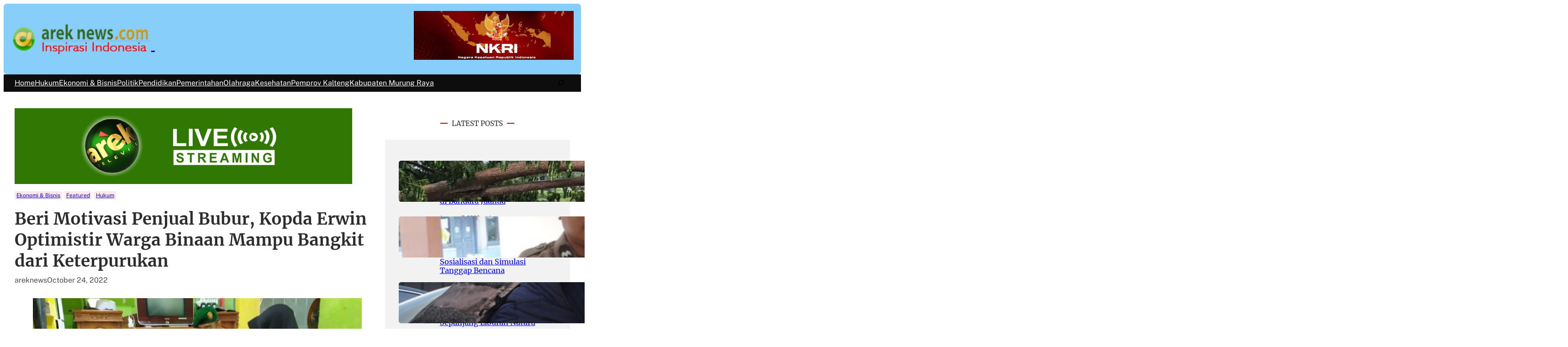

--- FILE ---
content_type: text/html; charset=UTF-8
request_url: https://www.areknews.com/2022/10/24/beri-motivasi-penjual-bubur-kopda-erwin-optimistir-warga-binaan-mampu-bangkit-dari-keterpurukan/
body_size: 18177
content:
<!DOCTYPE html>
<html lang="en-US">
<head>
	<meta charset="UTF-8" />
	<meta name="viewport" content="width=device-width, initial-scale=1" />
<meta name='robots' content='index, follow, max-image-preview:large, max-snippet:-1, max-video-preview:-1' />
	<style>img:is([sizes="auto" i], [sizes^="auto," i]) { contain-intrinsic-size: 3000px 1500px }</style>
	
	<!-- This site is optimized with the Yoast SEO plugin v21.9.1 - https://yoast.com/wordpress/plugins/seo/ -->
	<link rel="canonical" href="https://www.areknews.com/2022/10/24/beri-motivasi-penjual-bubur-kopda-erwin-optimistir-warga-binaan-mampu-bangkit-dari-keterpurukan/" />
	<meta property="og:locale" content="en_US" />
	<meta property="og:type" content="article" />
	<meta property="og:title" content="Beri Motivasi Penjual Bubur, Kopda Erwin Optimistir Warga Binaan Mampu Bangkit dari Keterpurukan -  " />
	<meta property="og:description" content="Gresik, areknews &#8211; Pendampingan Babinsa dimasa pandemi kepada pengusaha kecil menjadikan angin segar dan selalu dinanti, pasalnya setiap motivasi Babinsa kerap menjadi penyemangat pengusaha kecil untuk bisa bangkit. Sama halnya dengan yang dilakukan, Kopda Erwin, Babinsa Koramil 0817/06 Manyar yang rutin berada ditengah warga binaanya, termasuk disaat bersama penjual bubur kacang ijo yang bernama Ibu Sriwilujeng,..." />
	<meta property="og:url" content="https://www.areknews.com/2022/10/24/beri-motivasi-penjual-bubur-kopda-erwin-optimistir-warga-binaan-mampu-bangkit-dari-keterpurukan/" />
	<meta property="og:site_name" content=" " />
	<meta property="article:published_time" content="2022-10-24T01:25:21+00:00" />
	<meta property="article:modified_time" content="2022-10-27T01:32:32+00:00" />
	<meta property="og:image" content="https://www.areknews.com/wp-content/uploads/2022/10/20221027_082458.jpg" />
	<meta property="og:image:width" content="720" />
	<meta property="og:image:height" content="410" />
	<meta property="og:image:type" content="image/jpeg" />
	<meta name="author" content="areknews" />
	<meta name="twitter:card" content="summary_large_image" />
	<meta name="twitter:label1" content="Written by" />
	<meta name="twitter:data1" content="areknews" />
	<meta name="twitter:label2" content="Est. reading time" />
	<meta name="twitter:data2" content="1 minute" />
	<script type="application/ld+json" class="yoast-schema-graph">{"@context":"https://schema.org","@graph":[{"@type":"Article","@id":"https://www.areknews.com/2022/10/24/beri-motivasi-penjual-bubur-kopda-erwin-optimistir-warga-binaan-mampu-bangkit-dari-keterpurukan/#article","isPartOf":{"@id":"https://www.areknews.com/2022/10/24/beri-motivasi-penjual-bubur-kopda-erwin-optimistir-warga-binaan-mampu-bangkit-dari-keterpurukan/"},"author":{"name":"areknews","@id":"https://www.areknews.com/#/schema/person/e89e212b5e25fc6104c8c884385ec1e0"},"headline":"Beri Motivasi Penjual Bubur, Kopda Erwin Optimistir Warga Binaan Mampu Bangkit dari Keterpurukan","datePublished":"2022-10-24T01:25:21+00:00","dateModified":"2022-10-27T01:32:32+00:00","mainEntityOfPage":{"@id":"https://www.areknews.com/2022/10/24/beri-motivasi-penjual-bubur-kopda-erwin-optimistir-warga-binaan-mampu-bangkit-dari-keterpurukan/"},"wordCount":265,"commentCount":0,"publisher":{"@id":"https://www.areknews.com/#organization"},"image":{"@id":"https://www.areknews.com/2022/10/24/beri-motivasi-penjual-bubur-kopda-erwin-optimistir-warga-binaan-mampu-bangkit-dari-keterpurukan/#primaryimage"},"thumbnailUrl":"https://www.areknews.com/wp-content/uploads/2022/10/20221027_082458.jpg","articleSection":["Ekonomi &amp; Bisnis","Featured","Hukum"],"inLanguage":"en-US","potentialAction":[{"@type":"CommentAction","name":"Comment","target":["https://www.areknews.com/2022/10/24/beri-motivasi-penjual-bubur-kopda-erwin-optimistir-warga-binaan-mampu-bangkit-dari-keterpurukan/#respond"]}]},{"@type":"WebPage","@id":"https://www.areknews.com/2022/10/24/beri-motivasi-penjual-bubur-kopda-erwin-optimistir-warga-binaan-mampu-bangkit-dari-keterpurukan/","url":"https://www.areknews.com/2022/10/24/beri-motivasi-penjual-bubur-kopda-erwin-optimistir-warga-binaan-mampu-bangkit-dari-keterpurukan/","name":"Beri Motivasi Penjual Bubur, Kopda Erwin Optimistir Warga Binaan Mampu Bangkit dari Keterpurukan -  ","isPartOf":{"@id":"https://www.areknews.com/#website"},"primaryImageOfPage":{"@id":"https://www.areknews.com/2022/10/24/beri-motivasi-penjual-bubur-kopda-erwin-optimistir-warga-binaan-mampu-bangkit-dari-keterpurukan/#primaryimage"},"image":{"@id":"https://www.areknews.com/2022/10/24/beri-motivasi-penjual-bubur-kopda-erwin-optimistir-warga-binaan-mampu-bangkit-dari-keterpurukan/#primaryimage"},"thumbnailUrl":"https://www.areknews.com/wp-content/uploads/2022/10/20221027_082458.jpg","datePublished":"2022-10-24T01:25:21+00:00","dateModified":"2022-10-27T01:32:32+00:00","breadcrumb":{"@id":"https://www.areknews.com/2022/10/24/beri-motivasi-penjual-bubur-kopda-erwin-optimistir-warga-binaan-mampu-bangkit-dari-keterpurukan/#breadcrumb"},"inLanguage":"en-US","potentialAction":[{"@type":"ReadAction","target":["https://www.areknews.com/2022/10/24/beri-motivasi-penjual-bubur-kopda-erwin-optimistir-warga-binaan-mampu-bangkit-dari-keterpurukan/"]}]},{"@type":"ImageObject","inLanguage":"en-US","@id":"https://www.areknews.com/2022/10/24/beri-motivasi-penjual-bubur-kopda-erwin-optimistir-warga-binaan-mampu-bangkit-dari-keterpurukan/#primaryimage","url":"https://www.areknews.com/wp-content/uploads/2022/10/20221027_082458.jpg","contentUrl":"https://www.areknews.com/wp-content/uploads/2022/10/20221027_082458.jpg","width":720,"height":410,"caption":"Motivasi : Nampak Kopda Erwin, Babinsa Koramil 0817/06 Manyar rutin berada ditengah warga binaanya. Ist"},{"@type":"BreadcrumbList","@id":"https://www.areknews.com/2022/10/24/beri-motivasi-penjual-bubur-kopda-erwin-optimistir-warga-binaan-mampu-bangkit-dari-keterpurukan/#breadcrumb","itemListElement":[{"@type":"ListItem","position":1,"name":"Home","item":"https://www.areknews.com/"},{"@type":"ListItem","position":2,"name":"Beri Motivasi Penjual Bubur, Kopda Erwin Optimistir Warga Binaan Mampu Bangkit dari Keterpurukan"}]},{"@type":"WebSite","@id":"https://www.areknews.com/#website","url":"https://www.areknews.com/","name":" ","description":"Arek News | Inspirasi Jawa Timur","publisher":{"@id":"https://www.areknews.com/#organization"},"potentialAction":[{"@type":"SearchAction","target":{"@type":"EntryPoint","urlTemplate":"https://www.areknews.com/?s={search_term_string}"},"query-input":"required name=search_term_string"}],"inLanguage":"en-US"},{"@type":"Organization","@id":"https://www.areknews.com/#organization","name":" ","url":"https://www.areknews.com/","logo":{"@type":"ImageObject","inLanguage":"en-US","@id":"https://www.areknews.com/#/schema/logo/image/","url":"https://www.areknews.com/wp-content/uploads/2024/01/areknews-isp-indo.png","contentUrl":"https://www.areknews.com/wp-content/uploads/2024/01/areknews-isp-indo.png","width":300,"height":74,"caption":" "},"image":{"@id":"https://www.areknews.com/#/schema/logo/image/"}},{"@type":"Person","@id":"https://www.areknews.com/#/schema/person/e89e212b5e25fc6104c8c884385ec1e0","name":"areknews","image":{"@type":"ImageObject","inLanguage":"en-US","@id":"https://www.areknews.com/#/schema/person/image/","url":"https://secure.gravatar.com/avatar/548e5dbb7adc475a637462054dce781064764732186fad47338df67403525e09?s=96&d=mm&r=g","contentUrl":"https://secure.gravatar.com/avatar/548e5dbb7adc475a637462054dce781064764732186fad47338df67403525e09?s=96&d=mm&r=g","caption":"areknews"},"url":"https://www.areknews.com/author/adi/"}]}</script>
	<!-- / Yoast SEO plugin. -->


<title>Beri Motivasi Penjual Bubur, Kopda Erwin Optimistir Warga Binaan Mampu Bangkit dari Keterpurukan -  </title>
<link rel="alternate" type="application/rss+xml" title="  &raquo; Feed" href="https://www.areknews.com/feed/" />
<link rel="alternate" type="application/rss+xml" title="  &raquo; Comments Feed" href="https://www.areknews.com/comments/feed/" />
<link rel="alternate" type="application/rss+xml" title="  &raquo; Beri Motivasi Penjual Bubur, Kopda Erwin Optimistir Warga Binaan Mampu Bangkit dari Keterpurukan Comments Feed" href="https://www.areknews.com/2022/10/24/beri-motivasi-penjual-bubur-kopda-erwin-optimistir-warga-binaan-mampu-bangkit-dari-keterpurukan/feed/" />
<script>
window._wpemojiSettings = {"baseUrl":"https:\/\/s.w.org\/images\/core\/emoji\/15.1.0\/72x72\/","ext":".png","svgUrl":"https:\/\/s.w.org\/images\/core\/emoji\/15.1.0\/svg\/","svgExt":".svg","source":{"concatemoji":"https:\/\/www.areknews.com\/wp-includes\/js\/wp-emoji-release.min.js?ver=6.8.1"}};
/*! This file is auto-generated */
!function(i,n){var o,s,e;function c(e){try{var t={supportTests:e,timestamp:(new Date).valueOf()};sessionStorage.setItem(o,JSON.stringify(t))}catch(e){}}function p(e,t,n){e.clearRect(0,0,e.canvas.width,e.canvas.height),e.fillText(t,0,0);var t=new Uint32Array(e.getImageData(0,0,e.canvas.width,e.canvas.height).data),r=(e.clearRect(0,0,e.canvas.width,e.canvas.height),e.fillText(n,0,0),new Uint32Array(e.getImageData(0,0,e.canvas.width,e.canvas.height).data));return t.every(function(e,t){return e===r[t]})}function u(e,t,n){switch(t){case"flag":return n(e,"\ud83c\udff3\ufe0f\u200d\u26a7\ufe0f","\ud83c\udff3\ufe0f\u200b\u26a7\ufe0f")?!1:!n(e,"\ud83c\uddfa\ud83c\uddf3","\ud83c\uddfa\u200b\ud83c\uddf3")&&!n(e,"\ud83c\udff4\udb40\udc67\udb40\udc62\udb40\udc65\udb40\udc6e\udb40\udc67\udb40\udc7f","\ud83c\udff4\u200b\udb40\udc67\u200b\udb40\udc62\u200b\udb40\udc65\u200b\udb40\udc6e\u200b\udb40\udc67\u200b\udb40\udc7f");case"emoji":return!n(e,"\ud83d\udc26\u200d\ud83d\udd25","\ud83d\udc26\u200b\ud83d\udd25")}return!1}function f(e,t,n){var r="undefined"!=typeof WorkerGlobalScope&&self instanceof WorkerGlobalScope?new OffscreenCanvas(300,150):i.createElement("canvas"),a=r.getContext("2d",{willReadFrequently:!0}),o=(a.textBaseline="top",a.font="600 32px Arial",{});return e.forEach(function(e){o[e]=t(a,e,n)}),o}function t(e){var t=i.createElement("script");t.src=e,t.defer=!0,i.head.appendChild(t)}"undefined"!=typeof Promise&&(o="wpEmojiSettingsSupports",s=["flag","emoji"],n.supports={everything:!0,everythingExceptFlag:!0},e=new Promise(function(e){i.addEventListener("DOMContentLoaded",e,{once:!0})}),new Promise(function(t){var n=function(){try{var e=JSON.parse(sessionStorage.getItem(o));if("object"==typeof e&&"number"==typeof e.timestamp&&(new Date).valueOf()<e.timestamp+604800&&"object"==typeof e.supportTests)return e.supportTests}catch(e){}return null}();if(!n){if("undefined"!=typeof Worker&&"undefined"!=typeof OffscreenCanvas&&"undefined"!=typeof URL&&URL.createObjectURL&&"undefined"!=typeof Blob)try{var e="postMessage("+f.toString()+"("+[JSON.stringify(s),u.toString(),p.toString()].join(",")+"));",r=new Blob([e],{type:"text/javascript"}),a=new Worker(URL.createObjectURL(r),{name:"wpTestEmojiSupports"});return void(a.onmessage=function(e){c(n=e.data),a.terminate(),t(n)})}catch(e){}c(n=f(s,u,p))}t(n)}).then(function(e){for(var t in e)n.supports[t]=e[t],n.supports.everything=n.supports.everything&&n.supports[t],"flag"!==t&&(n.supports.everythingExceptFlag=n.supports.everythingExceptFlag&&n.supports[t]);n.supports.everythingExceptFlag=n.supports.everythingExceptFlag&&!n.supports.flag,n.DOMReady=!1,n.readyCallback=function(){n.DOMReady=!0}}).then(function(){return e}).then(function(){var e;n.supports.everything||(n.readyCallback(),(e=n.source||{}).concatemoji?t(e.concatemoji):e.wpemoji&&e.twemoji&&(t(e.twemoji),t(e.wpemoji)))}))}((window,document),window._wpemojiSettings);
</script>
<style id='wp-block-site-logo-inline-css'>
.wp-block-site-logo{box-sizing:border-box;line-height:0}.wp-block-site-logo a{display:inline-block;line-height:0}.wp-block-site-logo.is-default-size img{height:auto;width:120px}.wp-block-site-logo img{height:auto;max-width:100%}.wp-block-site-logo a,.wp-block-site-logo img{border-radius:inherit}.wp-block-site-logo.aligncenter{margin-left:auto;margin-right:auto;text-align:center}:root :where(.wp-block-site-logo.is-style-rounded){border-radius:9999px}
</style>
<style id='wp-block-site-title-inline-css'>
.wp-block-site-title{box-sizing:border-box}.wp-block-site-title :where(a){color:inherit;font-family:inherit;font-size:inherit;font-style:inherit;font-weight:inherit;letter-spacing:inherit;line-height:inherit;text-decoration:inherit}
</style>
<style id='wp-block-group-inline-css'>
.wp-block-group{box-sizing:border-box}:where(.wp-block-group.wp-block-group-is-layout-constrained){position:relative}
</style>
<style id='wp-block-group-theme-inline-css'>
:where(.wp-block-group.has-background){padding:1.25em 2.375em}
</style>
<link rel='stylesheet' id='wp-block-image-css' href='https://www.areknews.com/wp-includes/blocks/image/style.min.css?ver=6.8.1' media='all' />
<style id='wp-block-image-theme-inline-css'>
:root :where(.wp-block-image figcaption){color:#555;font-size:13px;text-align:center}.is-dark-theme :root :where(.wp-block-image figcaption){color:#ffffffa6}.wp-block-image{margin:0 0 1em}
</style>
<style id='wp-block-columns-inline-css'>
.wp-block-columns{align-items:normal!important;box-sizing:border-box;display:flex;flex-wrap:wrap!important}@media (min-width:782px){.wp-block-columns{flex-wrap:nowrap!important}}.wp-block-columns.are-vertically-aligned-top{align-items:flex-start}.wp-block-columns.are-vertically-aligned-center{align-items:center}.wp-block-columns.are-vertically-aligned-bottom{align-items:flex-end}@media (max-width:781px){.wp-block-columns:not(.is-not-stacked-on-mobile)>.wp-block-column{flex-basis:100%!important}}@media (min-width:782px){.wp-block-columns:not(.is-not-stacked-on-mobile)>.wp-block-column{flex-basis:0;flex-grow:1}.wp-block-columns:not(.is-not-stacked-on-mobile)>.wp-block-column[style*=flex-basis]{flex-grow:0}}.wp-block-columns.is-not-stacked-on-mobile{flex-wrap:nowrap!important}.wp-block-columns.is-not-stacked-on-mobile>.wp-block-column{flex-basis:0;flex-grow:1}.wp-block-columns.is-not-stacked-on-mobile>.wp-block-column[style*=flex-basis]{flex-grow:0}:where(.wp-block-columns){margin-bottom:1.75em}:where(.wp-block-columns.has-background){padding:1.25em 2.375em}.wp-block-column{flex-grow:1;min-width:0;overflow-wrap:break-word;word-break:break-word}.wp-block-column.is-vertically-aligned-top{align-self:flex-start}.wp-block-column.is-vertically-aligned-center{align-self:center}.wp-block-column.is-vertically-aligned-bottom{align-self:flex-end}.wp-block-column.is-vertically-aligned-stretch{align-self:stretch}.wp-block-column.is-vertically-aligned-bottom,.wp-block-column.is-vertically-aligned-center,.wp-block-column.is-vertically-aligned-top{width:100%}
</style>
<link rel='stylesheet' id='wp-block-cover-css' href='https://www.areknews.com/wp-includes/blocks/cover/style.min.css?ver=6.8.1' media='all' />
<style id='wp-block-navigation-link-inline-css'>
.wp-block-navigation .wp-block-navigation-item__label{overflow-wrap:break-word}.wp-block-navigation .wp-block-navigation-item__description{display:none}.link-ui-tools{border-top:1px solid #f0f0f0;padding:8px}.link-ui-block-inserter{padding-top:8px}.link-ui-block-inserter__back{margin-left:8px;text-transform:uppercase}
</style>
<link rel='stylesheet' id='wp-block-navigation-css' href='https://www.areknews.com/wp-includes/blocks/navigation/style.min.css?ver=6.8.1' media='all' />
<style id='wp-block-search-inline-css'>
.wp-block-search__button{margin-left:10px;word-break:normal}.wp-block-search__button.has-icon{line-height:0}.wp-block-search__button svg{height:1.25em;min-height:24px;min-width:24px;width:1.25em;fill:currentColor;vertical-align:text-bottom}:where(.wp-block-search__button){border:1px solid #ccc;padding:6px 10px}.wp-block-search__inside-wrapper{display:flex;flex:auto;flex-wrap:nowrap;max-width:100%}.wp-block-search__label{width:100%}.wp-block-search__input{appearance:none;border:1px solid #949494;flex-grow:1;margin-left:0;margin-right:0;min-width:3rem;padding:8px;text-decoration:unset!important}.wp-block-search.wp-block-search__button-only .wp-block-search__button{box-sizing:border-box;display:flex;flex-shrink:0;justify-content:center;margin-left:0;max-width:100%}.wp-block-search.wp-block-search__button-only .wp-block-search__inside-wrapper{min-width:0!important;transition-property:width}.wp-block-search.wp-block-search__button-only .wp-block-search__input{flex-basis:100%;transition-duration:.3s}.wp-block-search.wp-block-search__button-only.wp-block-search__searchfield-hidden,.wp-block-search.wp-block-search__button-only.wp-block-search__searchfield-hidden .wp-block-search__inside-wrapper{overflow:hidden}.wp-block-search.wp-block-search__button-only.wp-block-search__searchfield-hidden .wp-block-search__input{border-left-width:0!important;border-right-width:0!important;flex-basis:0;flex-grow:0;margin:0;min-width:0!important;padding-left:0!important;padding-right:0!important;width:0!important}:where(.wp-block-search__input){font-family:inherit;font-size:inherit;font-style:inherit;font-weight:inherit;letter-spacing:inherit;line-height:inherit;text-transform:inherit}:where(.wp-block-search__button-inside .wp-block-search__inside-wrapper){border:1px solid #949494;box-sizing:border-box;padding:4px}:where(.wp-block-search__button-inside .wp-block-search__inside-wrapper) .wp-block-search__input{border:none;border-radius:0;padding:0 4px}:where(.wp-block-search__button-inside .wp-block-search__inside-wrapper) .wp-block-search__input:focus{outline:none}:where(.wp-block-search__button-inside .wp-block-search__inside-wrapper) :where(.wp-block-search__button){padding:4px 8px}.wp-block-search.aligncenter .wp-block-search__inside-wrapper{margin:auto}.wp-block[data-align=right] .wp-block-search.wp-block-search__button-only .wp-block-search__inside-wrapper{float:right}
</style>
<style id='wp-block-search-theme-inline-css'>
.wp-block-search .wp-block-search__label{font-weight:700}.wp-block-search__button{border:1px solid #ccc;padding:.375em .625em}
</style>
<style id='wp-block-template-part-theme-inline-css'>
:root :where(.wp-block-template-part.has-background){margin-bottom:0;margin-top:0;padding:1.25em 2.375em}
</style>
<style id='wp-block-post-terms-inline-css'>
.wp-block-post-terms{box-sizing:border-box}.wp-block-post-terms .wp-block-post-terms__separator{white-space:pre-wrap}
</style>
<style id='wp-block-post-title-inline-css'>
.wp-block-post-title{box-sizing:border-box;word-break:break-word}.wp-block-post-title :where(a){display:inline-block;font-family:inherit;font-size:inherit;font-style:inherit;font-weight:inherit;letter-spacing:inherit;line-height:inherit;text-decoration:inherit}
</style>
<style id='wp-block-post-author-name-inline-css'>
.wp-block-post-author-name{box-sizing:border-box}
</style>
<style id='wp-block-post-date-inline-css'>
.wp-block-post-date{box-sizing:border-box}
</style>
<style id='wp-block-post-featured-image-inline-css'>
.wp-block-post-featured-image{margin-left:0;margin-right:0}.wp-block-post-featured-image a{display:block;height:100%}.wp-block-post-featured-image :where(img){box-sizing:border-box;height:auto;max-width:100%;vertical-align:bottom;width:100%}.wp-block-post-featured-image.alignfull img,.wp-block-post-featured-image.alignwide img{width:100%}.wp-block-post-featured-image .wp-block-post-featured-image__overlay.has-background-dim{background-color:#000;inset:0;position:absolute}.wp-block-post-featured-image{position:relative}.wp-block-post-featured-image .wp-block-post-featured-image__overlay.has-background-gradient{background-color:initial}.wp-block-post-featured-image .wp-block-post-featured-image__overlay.has-background-dim-0{opacity:0}.wp-block-post-featured-image .wp-block-post-featured-image__overlay.has-background-dim-10{opacity:.1}.wp-block-post-featured-image .wp-block-post-featured-image__overlay.has-background-dim-20{opacity:.2}.wp-block-post-featured-image .wp-block-post-featured-image__overlay.has-background-dim-30{opacity:.3}.wp-block-post-featured-image .wp-block-post-featured-image__overlay.has-background-dim-40{opacity:.4}.wp-block-post-featured-image .wp-block-post-featured-image__overlay.has-background-dim-50{opacity:.5}.wp-block-post-featured-image .wp-block-post-featured-image__overlay.has-background-dim-60{opacity:.6}.wp-block-post-featured-image .wp-block-post-featured-image__overlay.has-background-dim-70{opacity:.7}.wp-block-post-featured-image .wp-block-post-featured-image__overlay.has-background-dim-80{opacity:.8}.wp-block-post-featured-image .wp-block-post-featured-image__overlay.has-background-dim-90{opacity:.9}.wp-block-post-featured-image .wp-block-post-featured-image__overlay.has-background-dim-100{opacity:1}.wp-block-post-featured-image:where(.alignleft,.alignright){width:100%}
</style>
<style id='wp-block-spacer-inline-css'>
.wp-block-spacer{clear:both}
</style>
<style id='wp-block-post-content-inline-css'>
.wp-block-post-content{display:flow-root}
</style>
<style id='wp-block-post-navigation-link-inline-css'>
.wp-block-post-navigation-link .wp-block-post-navigation-link__arrow-previous{display:inline-block;margin-right:1ch}.wp-block-post-navigation-link .wp-block-post-navigation-link__arrow-previous:not(.is-arrow-chevron){transform:scaleX(1)}.wp-block-post-navigation-link .wp-block-post-navigation-link__arrow-next{display:inline-block;margin-left:1ch}.wp-block-post-navigation-link .wp-block-post-navigation-link__arrow-next:not(.is-arrow-chevron){transform:scaleX(1)}.wp-block-post-navigation-link.has-text-align-left[style*="writing-mode: vertical-lr"],.wp-block-post-navigation-link.has-text-align-right[style*="writing-mode: vertical-rl"]{rotate:180deg}
</style>
<style id='wp-block-comment-template-inline-css'>
.wp-block-comment-template{box-sizing:border-box;list-style:none;margin-bottom:0;max-width:100%;padding:0}.wp-block-comment-template li{clear:both}.wp-block-comment-template ol{list-style:none;margin-bottom:0;max-width:100%;padding-left:2rem}.wp-block-comment-template.alignleft{float:left}.wp-block-comment-template.aligncenter{margin-left:auto;margin-right:auto;width:fit-content}.wp-block-comment-template.alignright{float:right}
</style>
<style id='wp-block-comments-pagination-inline-css'>
.wp-block-comments-pagination>.wp-block-comments-pagination-next,.wp-block-comments-pagination>.wp-block-comments-pagination-numbers,.wp-block-comments-pagination>.wp-block-comments-pagination-previous{font-size:inherit;margin-bottom:.5em;margin-right:.5em}.wp-block-comments-pagination>.wp-block-comments-pagination-next:last-child,.wp-block-comments-pagination>.wp-block-comments-pagination-numbers:last-child,.wp-block-comments-pagination>.wp-block-comments-pagination-previous:last-child{margin-right:0}.wp-block-comments-pagination .wp-block-comments-pagination-previous-arrow{display:inline-block;margin-right:1ch}.wp-block-comments-pagination .wp-block-comments-pagination-previous-arrow:not(.is-arrow-chevron){transform:scaleX(1)}.wp-block-comments-pagination .wp-block-comments-pagination-next-arrow{display:inline-block;margin-left:1ch}.wp-block-comments-pagination .wp-block-comments-pagination-next-arrow:not(.is-arrow-chevron){transform:scaleX(1)}.wp-block-comments-pagination.aligncenter{justify-content:center}
</style>
<style id='wp-block-comments-inline-css'>
.wp-block-post-comments{box-sizing:border-box}.wp-block-post-comments .alignleft{float:left}.wp-block-post-comments .alignright{float:right}.wp-block-post-comments .navigation:after{clear:both;content:"";display:table}.wp-block-post-comments .commentlist{clear:both;list-style:none;margin:0;padding:0}.wp-block-post-comments .commentlist .comment{min-height:2.25em;padding-left:3.25em}.wp-block-post-comments .commentlist .comment p{font-size:1em;line-height:1.8;margin:1em 0}.wp-block-post-comments .commentlist .children{list-style:none;margin:0;padding:0}.wp-block-post-comments .comment-author{line-height:1.5}.wp-block-post-comments .comment-author .avatar{border-radius:1.5em;display:block;float:left;height:2.5em;margin-right:.75em;margin-top:.5em;width:2.5em}.wp-block-post-comments .comment-author cite{font-style:normal}.wp-block-post-comments .comment-meta{font-size:.875em;line-height:1.5}.wp-block-post-comments .comment-meta b{font-weight:400}.wp-block-post-comments .comment-meta .comment-awaiting-moderation{display:block;margin-bottom:1em;margin-top:1em}.wp-block-post-comments .comment-body .commentmetadata{font-size:.875em}.wp-block-post-comments .comment-form-author label,.wp-block-post-comments .comment-form-comment label,.wp-block-post-comments .comment-form-email label,.wp-block-post-comments .comment-form-url label{display:block;margin-bottom:.25em}.wp-block-post-comments .comment-form input:not([type=submit]):not([type=checkbox]),.wp-block-post-comments .comment-form textarea{box-sizing:border-box;display:block;width:100%}.wp-block-post-comments .comment-form-cookies-consent{display:flex;gap:.25em}.wp-block-post-comments .comment-form-cookies-consent #wp-comment-cookies-consent{margin-top:.35em}.wp-block-post-comments .comment-reply-title{margin-bottom:0}.wp-block-post-comments .comment-reply-title :where(small){font-size:var(--wp--preset--font-size--medium,smaller);margin-left:.5em}.wp-block-post-comments .reply{font-size:.875em;margin-bottom:1.4em}.wp-block-post-comments input:not([type=submit]),.wp-block-post-comments textarea{border:1px solid #949494;font-family:inherit;font-size:1em}.wp-block-post-comments input:not([type=submit]):not([type=checkbox]),.wp-block-post-comments textarea{padding:calc(.667em + 2px)}:where(.wp-block-post-comments input[type=submit]){border:none}.wp-block-comments{box-sizing:border-box}
</style>
<style id='wp-block-heading-inline-css'>
h1.has-background,h2.has-background,h3.has-background,h4.has-background,h5.has-background,h6.has-background{padding:1.25em 2.375em}h1.has-text-align-left[style*=writing-mode]:where([style*=vertical-lr]),h1.has-text-align-right[style*=writing-mode]:where([style*=vertical-rl]),h2.has-text-align-left[style*=writing-mode]:where([style*=vertical-lr]),h2.has-text-align-right[style*=writing-mode]:where([style*=vertical-rl]),h3.has-text-align-left[style*=writing-mode]:where([style*=vertical-lr]),h3.has-text-align-right[style*=writing-mode]:where([style*=vertical-rl]),h4.has-text-align-left[style*=writing-mode]:where([style*=vertical-lr]),h4.has-text-align-right[style*=writing-mode]:where([style*=vertical-rl]),h5.has-text-align-left[style*=writing-mode]:where([style*=vertical-lr]),h5.has-text-align-right[style*=writing-mode]:where([style*=vertical-rl]),h6.has-text-align-left[style*=writing-mode]:where([style*=vertical-lr]),h6.has-text-align-right[style*=writing-mode]:where([style*=vertical-rl]){rotate:180deg}
</style>
<style id='wp-block-paragraph-inline-css'>
.is-small-text{font-size:.875em}.is-regular-text{font-size:1em}.is-large-text{font-size:2.25em}.is-larger-text{font-size:3em}.has-drop-cap:not(:focus):first-letter{float:left;font-size:8.4em;font-style:normal;font-weight:100;line-height:.68;margin:.05em .1em 0 0;text-transform:uppercase}body.rtl .has-drop-cap:not(:focus):first-letter{float:none;margin-left:.1em}p.has-drop-cap.has-background{overflow:hidden}:root :where(p.has-background){padding:1.25em 2.375em}:where(p.has-text-color:not(.has-link-color)) a{color:inherit}p.has-text-align-left[style*="writing-mode:vertical-lr"],p.has-text-align-right[style*="writing-mode:vertical-rl"]{rotate:180deg}
</style>
<style id='wp-block-post-template-inline-css'>
.wp-block-post-template{box-sizing:border-box;list-style:none;margin-bottom:0;margin-top:0;max-width:100%;padding:0}.wp-block-post-template.is-flex-container{display:flex;flex-direction:row;flex-wrap:wrap;gap:1.25em}.wp-block-post-template.is-flex-container>li{margin:0;width:100%}@media (min-width:600px){.wp-block-post-template.is-flex-container.is-flex-container.columns-2>li{width:calc(50% - .625em)}.wp-block-post-template.is-flex-container.is-flex-container.columns-3>li{width:calc(33.33333% - .83333em)}.wp-block-post-template.is-flex-container.is-flex-container.columns-4>li{width:calc(25% - .9375em)}.wp-block-post-template.is-flex-container.is-flex-container.columns-5>li{width:calc(20% - 1em)}.wp-block-post-template.is-flex-container.is-flex-container.columns-6>li{width:calc(16.66667% - 1.04167em)}}@media (max-width:600px){.wp-block-post-template-is-layout-grid.wp-block-post-template-is-layout-grid.wp-block-post-template-is-layout-grid.wp-block-post-template-is-layout-grid{grid-template-columns:1fr}}.wp-block-post-template-is-layout-constrained>li>.alignright,.wp-block-post-template-is-layout-flow>li>.alignright{float:right;margin-inline-end:0;margin-inline-start:2em}.wp-block-post-template-is-layout-constrained>li>.alignleft,.wp-block-post-template-is-layout-flow>li>.alignleft{float:left;margin-inline-end:2em;margin-inline-start:0}.wp-block-post-template-is-layout-constrained>li>.aligncenter,.wp-block-post-template-is-layout-flow>li>.aligncenter{margin-inline-end:auto;margin-inline-start:auto}
</style>
<link rel='stylesheet' id='wp-block-social-links-css' href='https://www.areknews.com/wp-includes/blocks/social-links/style.min.css?ver=6.8.1' media='all' />
<style id='wp-emoji-styles-inline-css'>

	img.wp-smiley, img.emoji {
		display: inline !important;
		border: none !important;
		box-shadow: none !important;
		height: 1em !important;
		width: 1em !important;
		margin: 0 0.07em !important;
		vertical-align: -0.1em !important;
		background: none !important;
		padding: 0 !important;
	}
</style>
<style id='wp-block-library-inline-css'>
:root{--wp-admin-theme-color:#007cba;--wp-admin-theme-color--rgb:0,124,186;--wp-admin-theme-color-darker-10:#006ba1;--wp-admin-theme-color-darker-10--rgb:0,107,161;--wp-admin-theme-color-darker-20:#005a87;--wp-admin-theme-color-darker-20--rgb:0,90,135;--wp-admin-border-width-focus:2px;--wp-block-synced-color:#7a00df;--wp-block-synced-color--rgb:122,0,223;--wp-bound-block-color:var(--wp-block-synced-color)}@media (min-resolution:192dpi){:root{--wp-admin-border-width-focus:1.5px}}.wp-element-button{cursor:pointer}:root{--wp--preset--font-size--normal:16px;--wp--preset--font-size--huge:42px}:root .has-very-light-gray-background-color{background-color:#eee}:root .has-very-dark-gray-background-color{background-color:#313131}:root .has-very-light-gray-color{color:#eee}:root .has-very-dark-gray-color{color:#313131}:root .has-vivid-green-cyan-to-vivid-cyan-blue-gradient-background{background:linear-gradient(135deg,#00d084,#0693e3)}:root .has-purple-crush-gradient-background{background:linear-gradient(135deg,#34e2e4,#4721fb 50%,#ab1dfe)}:root .has-hazy-dawn-gradient-background{background:linear-gradient(135deg,#faaca8,#dad0ec)}:root .has-subdued-olive-gradient-background{background:linear-gradient(135deg,#fafae1,#67a671)}:root .has-atomic-cream-gradient-background{background:linear-gradient(135deg,#fdd79a,#004a59)}:root .has-nightshade-gradient-background{background:linear-gradient(135deg,#330968,#31cdcf)}:root .has-midnight-gradient-background{background:linear-gradient(135deg,#020381,#2874fc)}.has-regular-font-size{font-size:1em}.has-larger-font-size{font-size:2.625em}.has-normal-font-size{font-size:var(--wp--preset--font-size--normal)}.has-huge-font-size{font-size:var(--wp--preset--font-size--huge)}.has-text-align-center{text-align:center}.has-text-align-left{text-align:left}.has-text-align-right{text-align:right}#end-resizable-editor-section{display:none}.aligncenter{clear:both}.items-justified-left{justify-content:flex-start}.items-justified-center{justify-content:center}.items-justified-right{justify-content:flex-end}.items-justified-space-between{justify-content:space-between}.screen-reader-text{border:0;clip-path:inset(50%);height:1px;margin:-1px;overflow:hidden;padding:0;position:absolute;width:1px;word-wrap:normal!important}.screen-reader-text:focus{background-color:#ddd;clip-path:none;color:#444;display:block;font-size:1em;height:auto;left:5px;line-height:normal;padding:15px 23px 14px;text-decoration:none;top:5px;width:auto;z-index:100000}html :where(.has-border-color){border-style:solid}html :where([style*=border-top-color]){border-top-style:solid}html :where([style*=border-right-color]){border-right-style:solid}html :where([style*=border-bottom-color]){border-bottom-style:solid}html :where([style*=border-left-color]){border-left-style:solid}html :where([style*=border-width]){border-style:solid}html :where([style*=border-top-width]){border-top-style:solid}html :where([style*=border-right-width]){border-right-style:solid}html :where([style*=border-bottom-width]){border-bottom-style:solid}html :where([style*=border-left-width]){border-left-style:solid}html :where(img[class*=wp-image-]){height:auto;max-width:100%}:where(figure){margin:0 0 1em}html :where(.is-position-sticky){--wp-admin--admin-bar--position-offset:var(--wp-admin--admin-bar--height,0px)}@media screen and (max-width:600px){html :where(.is-position-sticky){--wp-admin--admin-bar--position-offset:0px}}
</style>
<link rel='stylesheet' id='revivenews-blocks-style-css' href='https://www.areknews.com/wp-content/themes/revivenews/assets/css/blocks.css?ver=6.8.1' media='all' />
<style id='global-styles-inline-css'>
:root{--wp--preset--aspect-ratio--square: 1;--wp--preset--aspect-ratio--4-3: 4/3;--wp--preset--aspect-ratio--3-4: 3/4;--wp--preset--aspect-ratio--3-2: 3/2;--wp--preset--aspect-ratio--2-3: 2/3;--wp--preset--aspect-ratio--16-9: 16/9;--wp--preset--aspect-ratio--9-16: 9/16;--wp--preset--color--black: #000000;--wp--preset--color--cyan-bluish-gray: #abb8c3;--wp--preset--color--white: #ffffff;--wp--preset--color--pale-pink: #f78da7;--wp--preset--color--vivid-red: #cf2e2e;--wp--preset--color--luminous-vivid-orange: #ff6900;--wp--preset--color--luminous-vivid-amber: #fcb900;--wp--preset--color--light-green-cyan: #7bdcb5;--wp--preset--color--vivid-green-cyan: #00d084;--wp--preset--color--pale-cyan-blue: #8ed1fc;--wp--preset--color--vivid-cyan-blue: #0693e3;--wp--preset--color--vivid-purple: #9b51e0;--wp--preset--color--primary: #CB0002;--wp--preset--color--secondary: #344bf9;--wp--preset--color--background: #ffffff;--wp--preset--color--secondary-background: #212021;--wp--preset--color--foreground: #4D4D4D;--wp--preset--color--background-alt: #0D0D0D;--wp--preset--color--foreground-alt: #FEFEFE;--wp--preset--color--heading-color: #2D2D2D;--wp--preset--color--neutral-color: #F2F2F2;--wp--preset--color--revivenews-extracat-color: #0AC03D;--wp--preset--color--revivenews-extracat-secondcolor: #0A7FC0;--wp--preset--gradient--vivid-cyan-blue-to-vivid-purple: linear-gradient(135deg,rgba(6,147,227,1) 0%,rgb(155,81,224) 100%);--wp--preset--gradient--light-green-cyan-to-vivid-green-cyan: linear-gradient(135deg,rgb(122,220,180) 0%,rgb(0,208,130) 100%);--wp--preset--gradient--luminous-vivid-amber-to-luminous-vivid-orange: linear-gradient(135deg,rgba(252,185,0,1) 0%,rgba(255,105,0,1) 100%);--wp--preset--gradient--luminous-vivid-orange-to-vivid-red: linear-gradient(135deg,rgba(255,105,0,1) 0%,rgb(207,46,46) 100%);--wp--preset--gradient--very-light-gray-to-cyan-bluish-gray: linear-gradient(135deg,rgb(238,238,238) 0%,rgb(169,184,195) 100%);--wp--preset--gradient--cool-to-warm-spectrum: linear-gradient(135deg,rgb(74,234,220) 0%,rgb(151,120,209) 20%,rgb(207,42,186) 40%,rgb(238,44,130) 60%,rgb(251,105,98) 80%,rgb(254,248,76) 100%);--wp--preset--gradient--blush-light-purple: linear-gradient(135deg,rgb(255,206,236) 0%,rgb(152,150,240) 100%);--wp--preset--gradient--blush-bordeaux: linear-gradient(135deg,rgb(254,205,165) 0%,rgb(254,45,45) 50%,rgb(107,0,62) 100%);--wp--preset--gradient--luminous-dusk: linear-gradient(135deg,rgb(255,203,112) 0%,rgb(199,81,192) 50%,rgb(65,88,208) 100%);--wp--preset--gradient--pale-ocean: linear-gradient(135deg,rgb(255,245,203) 0%,rgb(182,227,212) 50%,rgb(51,167,181) 100%);--wp--preset--gradient--electric-grass: linear-gradient(135deg,rgb(202,248,128) 0%,rgb(113,206,126) 100%);--wp--preset--gradient--midnight: linear-gradient(135deg,rgb(2,3,129) 0%,rgb(40,116,252) 100%);--wp--preset--gradient--secondary-gradient: linear-gradient(90deg, var(--wp--preset--color--primary) 10%, rgba(0,0,0,0.5) 100%);--wp--preset--gradient--primary-gradient: linear-gradient(90deg, var(--wp--preset--color--secondary) 25%, rgba(0,0,0,0) 100%);--wp--preset--font-size--small: 14px;--wp--preset--font-size--medium: clamp(14px, 0.875rem + ((1vw - 3.2px) * 0.366), 20px);--wp--preset--font-size--large: clamp(18.959px, 1.185rem + ((1vw - 3.2px) * 0.673), 30px);--wp--preset--font-size--x-large: clamp(24.034px, 1.502rem + ((1vw - 3.2px) * 0.974), 40px);--wp--preset--font-size--x-small: 12px;--wp--preset--font-size--normal: clamp(14px, 0.875rem + ((1vw - 3.2px) * 0.122), 16px);--wp--preset--font-size--big: clamp(15.747px, 0.984rem + ((1vw - 3.2px) * 0.503), 24px);--wp--preset--font-size--xx-large: clamp(27.894px, 1.743rem + ((1vw - 3.2px) * 1.226), 48px);--wp--preset--font-size--xxx-large: clamp(33.419px, 2.089rem + ((1vw - 3.2px) * 1.621), 60px);--wp--preset--font-family--dm-sans: "DM Sans", sans-serif;--wp--preset--font-family--inter: "Inter", sans-serif;--wp--preset--font-family--albert-sans: "Albert Sans", sans-serif;--wp--preset--font-family--hanken-grotesk: "Hanken Grotesk", sans-serif;--wp--preset--font-family--playfair-display: "Playfair Display", sans-serif;--wp--preset--font-family--outfit: "Outfit", sans-serif;--wp--preset--font-family--oswald: "Oswald", sans-serif;--wp--preset--font-family--public-sans: "Public Sans", sans-serif;--wp--preset--font-family--merriweather: "Merriweather", sans-serif;--wp--preset--font-family--open-sans: "Open Sans", sans-serif;--wp--preset--spacing--20: 0.44rem;--wp--preset--spacing--30: 0.67rem;--wp--preset--spacing--40: 1rem;--wp--preset--spacing--50: 1.5rem;--wp--preset--spacing--60: 2.25rem;--wp--preset--spacing--70: 3.38rem;--wp--preset--spacing--80: 5.06rem;--wp--preset--shadow--natural: 6px 6px 9px rgba(0, 0, 0, 0.2);--wp--preset--shadow--deep: 12px 12px 50px rgba(0, 0, 0, 0.4);--wp--preset--shadow--sharp: 6px 6px 0px rgba(0, 0, 0, 0.2);--wp--preset--shadow--outlined: 6px 6px 0px -3px rgba(255, 255, 255, 1), 6px 6px rgba(0, 0, 0, 1);--wp--preset--shadow--crisp: 6px 6px 0px rgba(0, 0, 0, 1);--wp--custom--typography--line-height--tiny: 1.15;--wp--custom--typography--line-height--small: 1.2;--wp--custom--typography--line-height--medium: 1.4;--wp--custom--typography--line-height--normal: 1.6;}:root { --wp--style--global--content-size: 980px;--wp--style--global--wide-size: 1960; }:where(body) { margin: 0; }.wp-site-blocks > .alignleft { float: left; margin-right: 2em; }.wp-site-blocks > .alignright { float: right; margin-left: 2em; }.wp-site-blocks > .aligncenter { justify-content: center; margin-left: auto; margin-right: auto; }:where(.wp-site-blocks) > * { margin-block-start: 24px; margin-block-end: 0; }:where(.wp-site-blocks) > :first-child { margin-block-start: 0; }:where(.wp-site-blocks) > :last-child { margin-block-end: 0; }:root { --wp--style--block-gap: 24px; }:root :where(.is-layout-flow) > :first-child{margin-block-start: 0;}:root :where(.is-layout-flow) > :last-child{margin-block-end: 0;}:root :where(.is-layout-flow) > *{margin-block-start: 24px;margin-block-end: 0;}:root :where(.is-layout-constrained) > :first-child{margin-block-start: 0;}:root :where(.is-layout-constrained) > :last-child{margin-block-end: 0;}:root :where(.is-layout-constrained) > *{margin-block-start: 24px;margin-block-end: 0;}:root :where(.is-layout-flex){gap: 24px;}:root :where(.is-layout-grid){gap: 24px;}.is-layout-flow > .alignleft{float: left;margin-inline-start: 0;margin-inline-end: 2em;}.is-layout-flow > .alignright{float: right;margin-inline-start: 2em;margin-inline-end: 0;}.is-layout-flow > .aligncenter{margin-left: auto !important;margin-right: auto !important;}.is-layout-constrained > .alignleft{float: left;margin-inline-start: 0;margin-inline-end: 2em;}.is-layout-constrained > .alignright{float: right;margin-inline-start: 2em;margin-inline-end: 0;}.is-layout-constrained > .aligncenter{margin-left: auto !important;margin-right: auto !important;}.is-layout-constrained > :where(:not(.alignleft):not(.alignright):not(.alignfull)){max-width: var(--wp--style--global--content-size);margin-left: auto !important;margin-right: auto !important;}.is-layout-constrained > .alignwide{max-width: var(--wp--style--global--wide-size);}body .is-layout-flex{display: flex;}.is-layout-flex{flex-wrap: wrap;align-items: center;}.is-layout-flex > :is(*, div){margin: 0;}body .is-layout-grid{display: grid;}.is-layout-grid > :is(*, div){margin: 0;}body{background-color: var(--wp--preset--color--background);color: var(--wp--preset--color--foreground);font-family: var(--wp--preset--font-family--public-sans);font-size: var(--wp-preset--font-size--normal);padding-top: 0px;padding-right: 0px;padding-bottom: 0px;padding-left: 0px;}a:where(:not(.wp-element-button)){color: var(--wp--preset--color--primary);text-decoration: none;}:root :where(a:where(:not(.wp-element-button)):hover){color: var(--wp--preset--color--secondary);}h1, h2, h3, h4, h5, h6{background-color: var(--wp--preset--color--transparent);color: var(--wp--preset--color--heading-color);font-family: var(--wp--preset--font-family--merriweather);font-style: normal;font-weight: var(--wp--preset--font-weight--semi-bold);line-height: var(--wp--preset--line-height--xxSmall);}h1{font-size: var(--wp--preset--font-size--xx-large);font-weight: 700;line-height: var(--wp--preset--line-height--normal);margin-bottom: var(--wp--preset--spacing--small);}h2{font-size: var(--wp--preset--font-size--xx-large);font-weight: 700;line-height: var(--wp--preset--line-height--normal);margin-top: var(--wp--preset--spacing--medium);margin-bottom: var(--wp--preset--spacing--x-small);}h3{font-size: var(--wp--preset--font-size--x-large);font-weight: 700;line-height: var(--wp--preset--line-height--x-small);margin-top: var(--wp--preset--spacing--medium);margin-bottom: var(--wp--preset--spacing--x-small);}h4{font-size: var(--wp--preset--font-size--large);font-weight: 600;line-height: var(--wp--preset--line-height--x-small);margin-top: var(--wp--preset--spacing--small);margin-bottom: var(--wp--preset--spacing--xx-small);}h5{font-size: var(--wp--preset--font-size--medium);font-weight: var(--wp--preset--font-weight--semi-bold);line-height: var(--wp--preset--line-height--medium);margin-top: var(--wp--preset--spacing--small);margin-bottom: var(--wp--preset--spacing--xx-small);}h6{font-size: var(--wp--preset--font-size--small);margin-top: var(--wp--preset--spacing--x-small);margin-bottom: var(--wp--preset--spacing--xx-small);}:root :where(.wp-element-button, .wp-block-button__link){background-color: var(--wp--preset--color--primary);border-radius: 0.375em;border-color: var(--wp--preset--color--tertiary);border-width: 0;color: var(--wp--preset--color--background);font-family: inherit;font-size: var(--wp--preset--font-size--small);font-weight: var(--wp--preset--font-weight--bold);line-height: var(--wp--preset--line-height--initial);padding: calc(0.667em + 2px) calc(1.333em + 2px);text-decoration: none;}:root :where(.wp-element-button:hover, .wp-block-button__link:hover){background-color: var(--wp--preset--color--secondary);}.has-black-color{color: var(--wp--preset--color--black) !important;}.has-cyan-bluish-gray-color{color: var(--wp--preset--color--cyan-bluish-gray) !important;}.has-white-color{color: var(--wp--preset--color--white) !important;}.has-pale-pink-color{color: var(--wp--preset--color--pale-pink) !important;}.has-vivid-red-color{color: var(--wp--preset--color--vivid-red) !important;}.has-luminous-vivid-orange-color{color: var(--wp--preset--color--luminous-vivid-orange) !important;}.has-luminous-vivid-amber-color{color: var(--wp--preset--color--luminous-vivid-amber) !important;}.has-light-green-cyan-color{color: var(--wp--preset--color--light-green-cyan) !important;}.has-vivid-green-cyan-color{color: var(--wp--preset--color--vivid-green-cyan) !important;}.has-pale-cyan-blue-color{color: var(--wp--preset--color--pale-cyan-blue) !important;}.has-vivid-cyan-blue-color{color: var(--wp--preset--color--vivid-cyan-blue) !important;}.has-vivid-purple-color{color: var(--wp--preset--color--vivid-purple) !important;}.has-primary-color{color: var(--wp--preset--color--primary) !important;}.has-secondary-color{color: var(--wp--preset--color--secondary) !important;}.has-background-color{color: var(--wp--preset--color--background) !important;}.has-secondary-background-color{color: var(--wp--preset--color--secondary-background) !important;}.has-foreground-color{color: var(--wp--preset--color--foreground) !important;}.has-background-alt-color{color: var(--wp--preset--color--background-alt) !important;}.has-foreground-alt-color{color: var(--wp--preset--color--foreground-alt) !important;}.has-heading-color-color{color: var(--wp--preset--color--heading-color) !important;}.has-neutral-color-color{color: var(--wp--preset--color--neutral-color) !important;}.has-revivenews-extracat-color-color{color: var(--wp--preset--color--revivenews-extracat-color) !important;}.has-revivenews-extracat-secondcolor-color{color: var(--wp--preset--color--revivenews-extracat-secondcolor) !important;}.has-black-background-color{background-color: var(--wp--preset--color--black) !important;}.has-cyan-bluish-gray-background-color{background-color: var(--wp--preset--color--cyan-bluish-gray) !important;}.has-white-background-color{background-color: var(--wp--preset--color--white) !important;}.has-pale-pink-background-color{background-color: var(--wp--preset--color--pale-pink) !important;}.has-vivid-red-background-color{background-color: var(--wp--preset--color--vivid-red) !important;}.has-luminous-vivid-orange-background-color{background-color: var(--wp--preset--color--luminous-vivid-orange) !important;}.has-luminous-vivid-amber-background-color{background-color: var(--wp--preset--color--luminous-vivid-amber) !important;}.has-light-green-cyan-background-color{background-color: var(--wp--preset--color--light-green-cyan) !important;}.has-vivid-green-cyan-background-color{background-color: var(--wp--preset--color--vivid-green-cyan) !important;}.has-pale-cyan-blue-background-color{background-color: var(--wp--preset--color--pale-cyan-blue) !important;}.has-vivid-cyan-blue-background-color{background-color: var(--wp--preset--color--vivid-cyan-blue) !important;}.has-vivid-purple-background-color{background-color: var(--wp--preset--color--vivid-purple) !important;}.has-primary-background-color{background-color: var(--wp--preset--color--primary) !important;}.has-secondary-background-color{background-color: var(--wp--preset--color--secondary) !important;}.has-background-background-color{background-color: var(--wp--preset--color--background) !important;}.has-secondary-background-background-color{background-color: var(--wp--preset--color--secondary-background) !important;}.has-foreground-background-color{background-color: var(--wp--preset--color--foreground) !important;}.has-background-alt-background-color{background-color: var(--wp--preset--color--background-alt) !important;}.has-foreground-alt-background-color{background-color: var(--wp--preset--color--foreground-alt) !important;}.has-heading-color-background-color{background-color: var(--wp--preset--color--heading-color) !important;}.has-neutral-color-background-color{background-color: var(--wp--preset--color--neutral-color) !important;}.has-revivenews-extracat-color-background-color{background-color: var(--wp--preset--color--revivenews-extracat-color) !important;}.has-revivenews-extracat-secondcolor-background-color{background-color: var(--wp--preset--color--revivenews-extracat-secondcolor) !important;}.has-black-border-color{border-color: var(--wp--preset--color--black) !important;}.has-cyan-bluish-gray-border-color{border-color: var(--wp--preset--color--cyan-bluish-gray) !important;}.has-white-border-color{border-color: var(--wp--preset--color--white) !important;}.has-pale-pink-border-color{border-color: var(--wp--preset--color--pale-pink) !important;}.has-vivid-red-border-color{border-color: var(--wp--preset--color--vivid-red) !important;}.has-luminous-vivid-orange-border-color{border-color: var(--wp--preset--color--luminous-vivid-orange) !important;}.has-luminous-vivid-amber-border-color{border-color: var(--wp--preset--color--luminous-vivid-amber) !important;}.has-light-green-cyan-border-color{border-color: var(--wp--preset--color--light-green-cyan) !important;}.has-vivid-green-cyan-border-color{border-color: var(--wp--preset--color--vivid-green-cyan) !important;}.has-pale-cyan-blue-border-color{border-color: var(--wp--preset--color--pale-cyan-blue) !important;}.has-vivid-cyan-blue-border-color{border-color: var(--wp--preset--color--vivid-cyan-blue) !important;}.has-vivid-purple-border-color{border-color: var(--wp--preset--color--vivid-purple) !important;}.has-primary-border-color{border-color: var(--wp--preset--color--primary) !important;}.has-secondary-border-color{border-color: var(--wp--preset--color--secondary) !important;}.has-background-border-color{border-color: var(--wp--preset--color--background) !important;}.has-secondary-background-border-color{border-color: var(--wp--preset--color--secondary-background) !important;}.has-foreground-border-color{border-color: var(--wp--preset--color--foreground) !important;}.has-background-alt-border-color{border-color: var(--wp--preset--color--background-alt) !important;}.has-foreground-alt-border-color{border-color: var(--wp--preset--color--foreground-alt) !important;}.has-heading-color-border-color{border-color: var(--wp--preset--color--heading-color) !important;}.has-neutral-color-border-color{border-color: var(--wp--preset--color--neutral-color) !important;}.has-revivenews-extracat-color-border-color{border-color: var(--wp--preset--color--revivenews-extracat-color) !important;}.has-revivenews-extracat-secondcolor-border-color{border-color: var(--wp--preset--color--revivenews-extracat-secondcolor) !important;}.has-vivid-cyan-blue-to-vivid-purple-gradient-background{background: var(--wp--preset--gradient--vivid-cyan-blue-to-vivid-purple) !important;}.has-light-green-cyan-to-vivid-green-cyan-gradient-background{background: var(--wp--preset--gradient--light-green-cyan-to-vivid-green-cyan) !important;}.has-luminous-vivid-amber-to-luminous-vivid-orange-gradient-background{background: var(--wp--preset--gradient--luminous-vivid-amber-to-luminous-vivid-orange) !important;}.has-luminous-vivid-orange-to-vivid-red-gradient-background{background: var(--wp--preset--gradient--luminous-vivid-orange-to-vivid-red) !important;}.has-very-light-gray-to-cyan-bluish-gray-gradient-background{background: var(--wp--preset--gradient--very-light-gray-to-cyan-bluish-gray) !important;}.has-cool-to-warm-spectrum-gradient-background{background: var(--wp--preset--gradient--cool-to-warm-spectrum) !important;}.has-blush-light-purple-gradient-background{background: var(--wp--preset--gradient--blush-light-purple) !important;}.has-blush-bordeaux-gradient-background{background: var(--wp--preset--gradient--blush-bordeaux) !important;}.has-luminous-dusk-gradient-background{background: var(--wp--preset--gradient--luminous-dusk) !important;}.has-pale-ocean-gradient-background{background: var(--wp--preset--gradient--pale-ocean) !important;}.has-electric-grass-gradient-background{background: var(--wp--preset--gradient--electric-grass) !important;}.has-midnight-gradient-background{background: var(--wp--preset--gradient--midnight) !important;}.has-secondary-gradient-gradient-background{background: var(--wp--preset--gradient--secondary-gradient) !important;}.has-primary-gradient-gradient-background{background: var(--wp--preset--gradient--primary-gradient) !important;}.has-small-font-size{font-size: var(--wp--preset--font-size--small) !important;}.has-medium-font-size{font-size: var(--wp--preset--font-size--medium) !important;}.has-large-font-size{font-size: var(--wp--preset--font-size--large) !important;}.has-x-large-font-size{font-size: var(--wp--preset--font-size--x-large) !important;}.has-x-small-font-size{font-size: var(--wp--preset--font-size--x-small) !important;}.has-normal-font-size{font-size: var(--wp--preset--font-size--normal) !important;}.has-big-font-size{font-size: var(--wp--preset--font-size--big) !important;}.has-xx-large-font-size{font-size: var(--wp--preset--font-size--xx-large) !important;}.has-xxx-large-font-size{font-size: var(--wp--preset--font-size--xxx-large) !important;}.has-dm-sans-font-family{font-family: var(--wp--preset--font-family--dm-sans) !important;}.has-inter-font-family{font-family: var(--wp--preset--font-family--inter) !important;}.has-albert-sans-font-family{font-family: var(--wp--preset--font-family--albert-sans) !important;}.has-hanken-grotesk-font-family{font-family: var(--wp--preset--font-family--hanken-grotesk) !important;}.has-playfair-display-font-family{font-family: var(--wp--preset--font-family--playfair-display) !important;}.has-outfit-font-family{font-family: var(--wp--preset--font-family--outfit) !important;}.has-oswald-font-family{font-family: var(--wp--preset--font-family--oswald) !important;}.has-public-sans-font-family{font-family: var(--wp--preset--font-family--public-sans) !important;}.has-merriweather-font-family{font-family: var(--wp--preset--font-family--merriweather) !important;}.has-open-sans-font-family{font-family: var(--wp--preset--font-family--open-sans) !important;}
</style>
<style id='core-block-supports-inline-css'>
.wp-elements-2f4ffb179ceee7c736457c75419f5314 a:where(:not(.wp-element-button)){color:var(--wp--preset--color--foreground-alt);}.wp-elements-2f4ffb179ceee7c736457c75419f5314 a:where(:not(.wp-element-button)):hover{color:var(--wp--preset--color--primary);}.wp-container-core-group-is-layout-fc054d2d{flex-wrap:nowrap;gap:var(--wp--preset--spacing--30);}.wp-container-core-group-is-layout-9366075c{justify-content:space-between;}.wp-container-core-columns-is-layout-28f84493{flex-wrap:nowrap;}.wp-container-core-group-is-layout-23694ffb > :where(:not(.alignleft):not(.alignright):not(.alignfull)){max-width:100%;margin-left:auto !important;margin-right:auto !important;}.wp-container-core-group-is-layout-23694ffb > .alignwide{max-width:100%;}.wp-container-core-group-is-layout-23694ffb .alignfull{max-width:none;}.wp-container-core-group-is-layout-23694ffb > .alignfull{margin-right:calc(0px * -1);margin-left:calc(0px * -1);}.wp-elements-19872526d9ebf4e2d20aa5eb068ae2f5 a:where(:not(.wp-element-button)){color:var(--wp--preset--color--foreground-alt);}.wp-elements-19872526d9ebf4e2d20aa5eb068ae2f5 a:where(:not(.wp-element-button)):hover{color:var(--wp--preset--color--primary);}.wp-container-core-group-is-layout-1729bed2 > :where(:not(.alignleft):not(.alignright):not(.alignfull)){max-width:1180px;margin-left:auto !important;margin-right:auto !important;}.wp-container-core-group-is-layout-1729bed2 > .alignwide{max-width:1180px;}.wp-container-core-group-is-layout-1729bed2 .alignfull{max-width:none;}.wp-container-core-group-is-layout-1729bed2 > .alignfull{margin-right:calc(var(--wp--preset--spacing--50) * -1);margin-left:calc(var(--wp--preset--spacing--50) * -1);}.wp-container-core-group-is-layout-e6f1036d > :where(:not(.alignleft):not(.alignright):not(.alignfull)){max-width:100%;margin-left:auto !important;margin-right:auto !important;}.wp-container-core-group-is-layout-e6f1036d > .alignwide{max-width:100%;}.wp-container-core-group-is-layout-e6f1036d .alignfull{max-width:none;}.wp-container-core-group-is-layout-e6f1036d > .alignfull{margin-right:calc(0px * -1);margin-left:calc(0px * -1);}.wp-container-core-group-is-layout-6c531013{flex-wrap:nowrap;}.wp-container-core-group-is-layout-5d2582fd{flex-wrap:nowrap;justify-content:space-between;}.wp-container-core-group-is-layout-ed8d09a0 > :where(:not(.alignleft):not(.alignright):not(.alignfull)){max-width:1200px;margin-left:auto !important;margin-right:auto !important;}.wp-container-core-group-is-layout-ed8d09a0 > .alignwide{max-width:1200px;}.wp-container-core-group-is-layout-ed8d09a0 .alignfull{max-width:none;}.wp-container-core-group-is-layout-48c2e569 > :where(:not(.alignleft):not(.alignright):not(.alignfull)){max-width:900px;margin-left:auto !important;margin-right:auto !important;}.wp-container-core-group-is-layout-48c2e569 > .alignwide{max-width:900px;}.wp-container-core-group-is-layout-48c2e569 .alignfull{max-width:none;}.wp-container-core-group-is-layout-cb46ffcb{flex-wrap:nowrap;justify-content:space-between;}.wp-container-core-group-is-layout-ed68b386 > .alignfull{margin-right:calc(0px * -1);margin-left:calc(0px * -1);}.wp-container-core-group-is-layout-236e62bf > :where(:not(.alignleft):not(.alignright):not(.alignfull)){max-width:100%;margin-left:auto !important;margin-right:auto !important;}.wp-container-core-group-is-layout-236e62bf > .alignwide{max-width:100%;}.wp-container-core-group-is-layout-236e62bf .alignfull{max-width:none;}.wp-container-core-group-is-layout-12243e0f > :where(:not(.alignleft):not(.alignright):not(.alignfull)){max-width:100%;margin-left:auto !important;margin-right:auto !important;}.wp-container-core-group-is-layout-12243e0f > .alignwide{max-width:100%;}.wp-container-core-group-is-layout-12243e0f .alignfull{max-width:none;}.wp-container-core-group-is-layout-649fa4e1{flex-wrap:nowrap;justify-content:center;}.wp-container-core-group-is-layout-cff77db9{flex-wrap:nowrap;gap:var(--wp--preset--spacing--20);}.wp-elements-73349eef8e282ed799cb7133aa9c333c a:where(:not(.wp-element-button)){color:var(--wp--preset--color--foreground);}.wp-elements-73349eef8e282ed799cb7133aa9c333c a:where(:not(.wp-element-button)):hover{color:var(--wp--preset--color--primary);}.wp-container-core-group-is-layout-4b827052{gap:0;flex-direction:column;align-items:flex-start;}.wp-container-core-column-is-layout-8a368f38 > *{margin-block-start:0;margin-block-end:0;}.wp-container-core-column-is-layout-8a368f38 > * + *{margin-block-start:0;margin-block-end:0;}.wp-container-core-group-is-layout-931b8eb1 > *{margin-block-start:0;margin-block-end:0;}.wp-container-core-group-is-layout-931b8eb1 > * + *{margin-block-start:var(--wp--preset--spacing--20);margin-block-end:0;}.wp-container-core-group-is-layout-349f74ef > :where(:not(.alignleft):not(.alignright):not(.alignfull)){max-width:1180px;margin-left:auto !important;margin-right:auto !important;}.wp-container-core-group-is-layout-349f74ef > .alignwide{max-width:1180px;}.wp-container-core-group-is-layout-349f74ef .alignfull{max-width:none;}.wp-container-core-group-is-layout-349f74ef > .alignfull{margin-right:calc(30px * -1);margin-left:calc(30px * -1);}.wp-container-core-group-is-layout-41f7c5fd > .alignfull{margin-right:calc(0px * -1);margin-left:calc(0px * -1);}.wp-container-core-group-is-layout-64db6171{flex-wrap:nowrap;justify-content:center;}.wp-container-core-group-is-layout-7b326ffa > .alignfull{margin-right:calc(20px * -1);margin-left:calc(20px * -1);}.wp-container-core-group-is-layout-7b326ffa > *{margin-block-start:0;margin-block-end:0;}.wp-container-core-group-is-layout-7b326ffa > * + *{margin-block-start:var(--wp--preset--spacing--50);margin-block-end:0;}.wp-container-core-group-is-layout-d042127f > :where(:not(.alignleft):not(.alignright):not(.alignfull)){max-width:100%;margin-left:auto !important;margin-right:auto !important;}.wp-container-core-group-is-layout-d042127f > .alignwide{max-width:100%;}.wp-container-core-group-is-layout-d042127f .alignfull{max-width:none;}.wp-container-core-group-is-layout-346627ba > *{margin-block-start:0;margin-block-end:0;}.wp-container-core-group-is-layout-346627ba > * + *{margin-block-start:var(--wp--preset--spacing--40);margin-block-end:0;}.wp-container-core-columns-is-layout-08a2a807{flex-wrap:nowrap;gap:var(--wp--preset--spacing--70) var(--wp--preset--spacing--70);}.wp-container-core-group-is-layout-5b604102 > :where(:not(.alignleft):not(.alignright):not(.alignfull)){max-width:1200px;margin-left:auto !important;margin-right:auto !important;}.wp-container-core-group-is-layout-5b604102 > .alignwide{max-width:1200px;}.wp-container-core-group-is-layout-5b604102 .alignfull{max-width:none;}.wp-container-core-group-is-layout-5b604102 > .alignfull{margin-right:calc(var(--wp--preset--spacing--50) * -1);margin-left:calc(var(--wp--preset--spacing--50) * -1);}.wp-container-core-group-is-layout-2b7d6090 > :where(:not(.alignleft):not(.alignright):not(.alignfull)){max-width:100%;margin-left:auto !important;margin-right:auto !important;}.wp-container-core-group-is-layout-2b7d6090 > .alignwide{max-width:100%;}.wp-container-core-group-is-layout-2b7d6090 .alignfull{max-width:none;}.wp-container-core-social-links-is-layout-108957d6{gap:var(--wp--preset--spacing--20) var(--wp--preset--spacing--20);}.wp-elements-1d9d8cd7d504c149f0828b924e2e5264 a:where(:not(.wp-element-button)){color:var(--wp--preset--color--foreground-alt);}.wp-container-core-group-is-layout-d053c5d4{flex-direction:column;align-items:center;}.wp-container-core-group-is-layout-3b3ea0ba > :where(:not(.alignleft):not(.alignright):not(.alignfull)){max-width:1180px;margin-left:auto !important;margin-right:auto !important;}.wp-container-core-group-is-layout-3b3ea0ba > .alignwide{max-width:1180px;}.wp-container-core-group-is-layout-3b3ea0ba .alignfull{max-width:none;}.wp-container-core-group-is-layout-3b3ea0ba > .alignfull{margin-right:calc(var(--wp--preset--spacing--50) * -1);margin-left:calc(var(--wp--preset--spacing--50) * -1);}
</style>
<style id='wp-block-template-skip-link-inline-css'>

		.skip-link.screen-reader-text {
			border: 0;
			clip-path: inset(50%);
			height: 1px;
			margin: -1px;
			overflow: hidden;
			padding: 0;
			position: absolute !important;
			width: 1px;
			word-wrap: normal !important;
		}

		.skip-link.screen-reader-text:focus {
			background-color: #eee;
			clip-path: none;
			color: #444;
			display: block;
			font-size: 1em;
			height: auto;
			left: 5px;
			line-height: normal;
			padding: 15px 23px 14px;
			text-decoration: none;
			top: 5px;
			width: auto;
			z-index: 100000;
		}
</style>
<link rel='stylesheet' id='revivenews-style-css' href='https://www.areknews.com/wp-content/themes/revivenews/style.css?ver=1.0.3' media='all' />
<script src="https://www.areknews.com/wp-includes/js/jquery/jquery.min.js?ver=3.7.1" id="jquery-core-js"></script>
<script src="https://www.areknews.com/wp-includes/js/jquery/jquery-migrate.min.js?ver=3.4.1" id="jquery-migrate-js"></script>
<link rel="https://api.w.org/" href="https://www.areknews.com/wp-json/" /><link rel="alternate" title="JSON" type="application/json" href="https://www.areknews.com/wp-json/wp/v2/posts/10486" /><link rel="EditURI" type="application/rsd+xml" title="RSD" href="https://www.areknews.com/xmlrpc.php?rsd" />
<meta name="generator" content="WordPress 6.8.1" />
<link rel='shortlink' href='https://www.areknews.com/?p=10486' />
<link rel="alternate" title="oEmbed (JSON)" type="application/json+oembed" href="https://www.areknews.com/wp-json/oembed/1.0/embed?url=https%3A%2F%2Fwww.areknews.com%2F2022%2F10%2F24%2Fberi-motivasi-penjual-bubur-kopda-erwin-optimistir-warga-binaan-mampu-bangkit-dari-keterpurukan%2F" />
<link rel="alternate" title="oEmbed (XML)" type="text/xml+oembed" href="https://www.areknews.com/wp-json/oembed/1.0/embed?url=https%3A%2F%2Fwww.areknews.com%2F2022%2F10%2F24%2Fberi-motivasi-penjual-bubur-kopda-erwin-optimistir-warga-binaan-mampu-bangkit-dari-keterpurukan%2F&#038;format=xml" />
<!-- Analytics by WP Statistics - https://wp-statistics.com -->
<script type="importmap" id="wp-importmap">
{"imports":{"@wordpress\/interactivity":"https:\/\/www.areknews.com\/wp-includes\/js\/dist\/script-modules\/interactivity\/index.min.js?ver=55aebb6e0a16726baffb"}}
</script>
<script type="module" src="https://www.areknews.com/wp-includes/js/dist/script-modules/block-library/navigation/view.min.js?ver=61572d447d60c0aa5240" id="@wordpress/block-library/navigation/view-js-module"></script>
<script type="module" src="https://www.areknews.com/wp-includes/js/dist/script-modules/block-library/search/view.min.js?ver=208bf143e4074549fa89" id="@wordpress/block-library/search/view-js-module"></script>
<link rel="modulepreload" href="https://www.areknews.com/wp-includes/js/dist/script-modules/interactivity/index.min.js?ver=55aebb6e0a16726baffb" id="@wordpress/interactivity-js-modulepreload"><style class='wp-fonts-local'>
@font-face{font-family:"DM Sans";font-style:normal;font-weight:300 400 500 600 700 900;font-display:fallback;src:url('https://www.areknews.com/wp-content/themes/revivenews/assets/fonts/dm-sans/DMSans-VariableFont_wght.ttf') format('truetype');font-stretch:normal;}
@font-face{font-family:"DM Sans";font-style:italic;font-weight:300 400 500 600 700 900;font-display:fallback;src:url('https://www.areknews.com/wp-content/themes/revivenews/assets/fonts/dm-sans/DMSans-Italic-VariableFont_wght.ttf') format('truetype');font-stretch:normal;}
@font-face{font-family:Inter;font-style:normal;font-weight:300 400 500 600 700;font-display:fallback;src:url('https://www.areknews.com/wp-content/themes/revivenews/assets/fonts/inter/Inter-VariableFont_wght.ttf') format('truetype');font-stretch:normal;}
@font-face{font-family:"Albert Sans";font-style:normal;font-weight:300 400 500 600 700 900;font-display:fallback;src:url('https://www.areknews.com/wp-content/themes/revivenews/assets/fonts/albert-sans/AlbertSans-VariableFont_wght.ttf') format('truetype');font-stretch:normal;}
@font-face{font-family:"Albert Sans";font-style:italic;font-weight:300 400 500 600 700 900;font-display:fallback;src:url('https://www.areknews.com/wp-content/themes/revivenews/assets/fonts/albert-sans/AlbertSans-Italic-VariableFont_wght.ttf') format('truetype');font-stretch:normal;}
@font-face{font-family:"Hanken Grotesk";font-style:normal;font-weight:300 400 500 600 700 900;font-display:fallback;src:url('https://www.areknews.com/wp-content/themes/revivenews/assets/fonts/hanken-grotesk/HankenGrotesk-VariableFont_wght.ttf') format('truetype');font-stretch:normal;}
@font-face{font-family:"Hanken Grotesk";font-style:italic;font-weight:300 400 500 600 700 900;font-display:fallback;src:url('https://www.areknews.com/wp-content/themes/revivenews/assets/fonts/hanken-grotesk/HankenGrotesk-Italic-VariableFont_wght.ttf') format('truetype');font-stretch:normal;}
@font-face{font-family:"Playfair Display";font-style:normal;font-weight:300 400 500 600 700 900;font-display:fallback;src:url('https://www.areknews.com/wp-content/themes/revivenews/assets/fonts/playfair-display/PlayfairDisplay-VariableFont_wght.ttf') format('truetype');font-stretch:normal;}
@font-face{font-family:"Playfair Display";font-style:italic;font-weight:300 400 500 600 700 900;font-display:fallback;src:url('https://www.areknews.com/wp-content/themes/revivenews/assets/fonts/playfair-display/PlayfairDisplay-Italic-VariableFont_wght.ttf') format('truetype');font-stretch:normal;}
@font-face{font-family:Outfit;font-style:normal;font-weight:300 400 500 600 700 900;font-display:fallback;src:url('https://www.areknews.com/wp-content/themes/revivenews/assets/fonts/outfit/Outfit-VariableFont_wght.ttf') format('truetype');font-stretch:normal;}
@font-face{font-family:Oswald;font-style:normal;font-weight:300 400 500 600 700 900;font-display:fallback;src:url('https://www.areknews.com/wp-content/themes/revivenews/assets/fonts/oswald/Oswald-VariableFont_wght.ttf') format('truetype');font-stretch:normal;}
@font-face{font-family:"Public Sans";font-style:normal;font-weight:300 400 500 600 700 900;font-display:fallback;src:url('https://www.areknews.com/wp-content/themes/revivenews/assets/fonts/public-sans/PublicSans-VariableFont_wght.ttf') format('truetype');font-stretch:normal;}
@font-face{font-family:"Public Sans";font-style:italic;font-weight:300 400 500 600 700 900;font-display:fallback;src:url('https://www.areknews.com/wp-content/themes/revivenews/assets/fonts/public-sans/PublicSans-Italic-VariableFont_wght.ttf') format('truetype');font-stretch:normal;}
@font-face{font-family:Merriweather;font-style:normal;font-weight:700;font-display:fallback;src:url('https://www.areknews.com/wp-content/themes/revivenews/assets/fonts/merriweather/Merriweather-Bold.ttf') format('truetype');font-stretch:normal;}
@font-face{font-family:Merriweather;font-style:normal;font-weight:400;font-display:fallback;src:url('https://www.areknews.com/wp-content/themes/revivenews/assets/fonts/merriweather/Merriweather-Regular.ttf') format('truetype');font-stretch:normal;}
@font-face{font-family:"Open Sans";font-style:normal;font-weight:300 400 500 600 700 900;font-display:fallback;src:url('https://www.areknews.com/wp-content/themes/revivenews/assets/fonts/open-sans/OpenSans-VariableFont_wght.ttf') format('truetype');font-stretch:normal;}
@font-face{font-family:"Open Sans";font-style:italic;font-weight:300 400 500 600 700 900;font-display:fallback;src:url('https://www.areknews.com/wp-content/themes/revivenews/assets/fonts/open-sans/OpenSans-Italic-VariableFont_wght.ttf') format('truetype');font-stretch:normal;}
</style>
<link rel="icon" href="https://www.areknews.com/wp-content/uploads/2025/06/logo_icon-150x150.png" sizes="32x32" />
<link rel="icon" href="https://www.areknews.com/wp-content/uploads/2025/06/logo_icon.png" sizes="192x192" />
<link rel="apple-touch-icon" href="https://www.areknews.com/wp-content/uploads/2025/06/logo_icon.png" />
<meta name="msapplication-TileImage" content="https://www.areknews.com/wp-content/uploads/2025/06/logo_icon.png" />
</head>

<body class="wp-singular post-template-default single single-post postid-10486 single-format-standard wp-custom-logo wp-embed-responsive wp-theme-revivenews">

<div class="wp-site-blocks"><header class="wp-block-template-part">
<div class="wp-block-group is-layout-constrained wp-container-core-group-is-layout-e6f1036d wp-block-group-is-layout-constrained" style="margin-top:0;margin-bottom:0;padding-top:0;padding-right:0;padding-bottom:0;padding-left:0">
<div class="wp-block-group revivenews-header is-layout-constrained wp-container-core-group-is-layout-23694ffb wp-block-group-is-layout-constrained" style="border-bottom-style:none;border-bottom-width:0px;margin-top:0;margin-bottom:0;padding-top:0px;padding-right:0;padding-bottom:0px;padding-left:0">
<div class="wp-block-cover is-light is-style-revivenews-cover-round-style" style="min-height:150px;aspect-ratio:unset;"><img fetchpriority="high" decoding="async" width="1200" height="549" class="wp-block-cover__image-background wp-image-19107" alt="" src="https://www.areknews.com/wp-content/uploads/2025/01/lightblue.jpeg" style="object-position:54% 7%" data-object-fit="cover" data-object-position="54% 7%" srcset="https://www.areknews.com/wp-content/uploads/2025/01/lightblue.jpeg 1200w, https://www.areknews.com/wp-content/uploads/2025/01/lightblue-300x137.jpeg 300w, https://www.areknews.com/wp-content/uploads/2025/01/lightblue-1024x468.jpeg 1024w, https://www.areknews.com/wp-content/uploads/2025/01/lightblue-768x351.jpeg 768w" sizes="(max-width: 1200px) 100vw, 1200px" /><span aria-hidden="true" class="wp-block-cover__background has-background-alt-background-color has-background-dim-0 has-background-dim"></span><div class="wp-block-cover__inner-container is-layout-constrained wp-block-cover-is-layout-constrained">
<div class="wp-block-columns is-layout-flex wp-container-core-columns-is-layout-28f84493 wp-block-columns-is-layout-flex">
<div class="wp-block-column is-layout-flow wp-block-column-is-layout-flow" style="flex-basis:100%">
<div class="wp-block-group is-content-justification-space-between is-layout-flex wp-container-core-group-is-layout-9366075c wp-block-group-is-layout-flex">
<div class="wp-block-group is-nowrap is-layout-flex wp-container-core-group-is-layout-fc054d2d wp-block-group-is-layout-flex"><div class="wp-block-site-logo"><a href="https://www.areknews.com/" class="custom-logo-link" rel="home"><img width="307" height="75" src="https://www.areknews.com/wp-content/uploads/2024/01/areknews-isp-indo.png" class="custom-logo" alt=" " decoding="async" /></a></div>

<h1 style="font-style:normal;font-weight:600;text-transform:none;" class="has-link-color wp-elements-2f4ffb179ceee7c736457c75419f5314 wp-block-site-title has-x-large-font-size"><a href="https://www.areknews.com" target="_self" rel="home"> </a></h1></div>



<figure class="wp-block-image size-full is-resized"><img decoding="async" width="448" height="137" src="https://www.areknews.com/wp-content/uploads/2025/07/banneratas.png" alt="" class="wp-image-20814" style="width:350px;height:auto" srcset="https://www.areknews.com/wp-content/uploads/2025/07/banneratas.png 448w, https://www.areknews.com/wp-content/uploads/2025/07/banneratas-300x92.png 300w" sizes="(max-width: 448px) 100vw, 448px" /></figure>
</div>
</div>
</div>
</div></div>
</div>



<div class="wp-block-group revivenews-header has-foreground-alt-color has-background-alt-background-color has-text-color has-background has-link-color wp-elements-19872526d9ebf4e2d20aa5eb068ae2f5 is-layout-constrained wp-container-core-group-is-layout-1729bed2 wp-block-group-is-layout-constrained" style="border-bottom-style:none;border-bottom-width:0px;margin-top:0;margin-bottom:0;padding-top:2px;padding-right:var(--wp--preset--spacing--50);padding-bottom:2px;padding-left:var(--wp--preset--spacing--50)">
<div class="wp-block-group is-content-justification-space-between is-layout-flex wp-container-core-group-is-layout-9366075c wp-block-group-is-layout-flex"><nav style="line-height:3;" class="is-responsive revivenews-navigation wp-block-navigation is-layout-flex wp-block-navigation-is-layout-flex" aria-label="Navigation" 
		 data-wp-interactive="core/navigation" data-wp-context='{"overlayOpenedBy":{"click":false,"hover":false,"focus":false},"type":"overlay","roleAttribute":"","ariaLabel":"Menu"}'><button aria-haspopup="dialog" aria-label="Open menu" class="wp-block-navigation__responsive-container-open" 
				data-wp-on-async--click="actions.openMenuOnClick"
				data-wp-on--keydown="actions.handleMenuKeydown"
			><svg width="24" height="24" xmlns="http://www.w3.org/2000/svg" viewBox="0 0 24 24" aria-hidden="true" focusable="false"><rect x="4" y="7.5" width="16" height="1.5" /><rect x="4" y="15" width="16" height="1.5" /></svg></button>
				<div class="wp-block-navigation__responsive-container"  id="modal-1" 
				data-wp-class--has-modal-open="state.isMenuOpen"
				data-wp-class--is-menu-open="state.isMenuOpen"
				data-wp-watch="callbacks.initMenu"
				data-wp-on--keydown="actions.handleMenuKeydown"
				data-wp-on-async--focusout="actions.handleMenuFocusout"
				tabindex="-1"
			>
					<div class="wp-block-navigation__responsive-close" tabindex="-1">
						<div class="wp-block-navigation__responsive-dialog" 
				data-wp-bind--aria-modal="state.ariaModal"
				data-wp-bind--aria-label="state.ariaLabel"
				data-wp-bind--role="state.roleAttribute"
			>
							<button aria-label="Close menu" class="wp-block-navigation__responsive-container-close" 
				data-wp-on-async--click="actions.closeMenuOnClick"
			><svg xmlns="http://www.w3.org/2000/svg" viewBox="0 0 24 24" width="24" height="24" aria-hidden="true" focusable="false"><path d="m13.06 12 6.47-6.47-1.06-1.06L12 10.94 5.53 4.47 4.47 5.53 10.94 12l-6.47 6.47 1.06 1.06L12 13.06l6.47 6.47 1.06-1.06L13.06 12Z"></path></svg></button>
							<div class="wp-block-navigation__responsive-container-content" 
				data-wp-watch="callbacks.focusFirstElement"
			 id="modal-1-content">
								<ul style="line-height:3;" class="wp-block-navigation__container is-responsive revivenews-navigation wp-block-navigation"><li style="line-height:0.5;" class="wp-block-navigation-item wp-block-home-link"><a class="wp-block-home-link__content wp-block-navigation-item__content" href="https://www.areknews.com" rel="home">Home</a></li><li style="line-height:0.5;" class=" wp-block-navigation-item wp-block-navigation-link"><a class="wp-block-navigation-item__content"  href="https://www.areknews.com/category/hukum/"><span class="wp-block-navigation-item__label">Hukum</span></a></li><li style="line-height:0.5;" class=" wp-block-navigation-item wp-block-navigation-link"><a class="wp-block-navigation-item__content"  href="https://www.areknews.com/category/ekonomi/"><span class="wp-block-navigation-item__label">Ekonomi &amp; Bisnis</span></a></li><li style="line-height:0.5;" class=" wp-block-navigation-item wp-block-navigation-link"><a class="wp-block-navigation-item__content"  href="https://www.areknews.com/category/politik/"><span class="wp-block-navigation-item__label">Politik</span></a></li><li style="line-height:0.5;" class=" wp-block-navigation-item wp-block-navigation-link"><a class="wp-block-navigation-item__content"  href="https://www.areknews.com/category/pendidikan/"><span class="wp-block-navigation-item__label">Pendidikan</span></a></li><li style="line-height:0.5;" class=" wp-block-navigation-item wp-block-navigation-link"><a class="wp-block-navigation-item__content"  href="https://www.areknews.com/category/pemerintahan/"><span class="wp-block-navigation-item__label">Pemerintahan</span></a></li><li style="line-height:0.5;" class=" wp-block-navigation-item wp-block-navigation-link"><a class="wp-block-navigation-item__content"  href="https://www.areknews.com/category/olahraga/"><span class="wp-block-navigation-item__label">Olahraga</span></a></li><li style="line-height:0.5;" class=" wp-block-navigation-item wp-block-navigation-link"><a class="wp-block-navigation-item__content"  href="https://www.areknews.com/category/kesehatan/"><span class="wp-block-navigation-item__label">Kesehatan</span></a></li><li style="line-height:0.5;" class=" wp-block-navigation-item wp-block-navigation-link"><a class="wp-block-navigation-item__content"  href="https://www.areknews.com/category/pemprov-kalteng/"><span class="wp-block-navigation-item__label">Pemprov Kalteng</span></a></li><li style="line-height:0.5;" class=" wp-block-navigation-item wp-block-navigation-link"><a class="wp-block-navigation-item__content"  href="https://www.areknews.com/category/kabupaten-murung-raya/"><span class="wp-block-navigation-item__label">Kabupaten Murung Raya</span></a></li></ul>
							</div>
						</div>
					</div>
				</div></nav>

<form role="search" method="get" action="https://www.areknews.com/" class="wp-block-search__button-only wp-block-search__searchfield-hidden wp-block-search__icon-button wp-block-search" 
		 data-wp-interactive="core/search"
		 data-wp-context='{"isSearchInputVisible":false,"inputId":"wp-block-search__input-2","ariaLabelExpanded":"Submit Search","ariaLabelCollapsed":"Expand search field"}'
		 data-wp-class--wp-block-search__searchfield-hidden="!context.isSearchInputVisible"
		 data-wp-on-async--keydown="actions.handleSearchKeydown"
		 data-wp-on-async--focusout="actions.handleSearchFocusout"
		><label class="wp-block-search__label screen-reader-text" for="wp-block-search__input-2" >Search</label><div class="wp-block-search__inside-wrapper " ><input aria-hidden="true" class="wp-block-search__input" data-wp-bind--aria-hidden="!context.isSearchInputVisible" data-wp-bind--tabindex="state.tabindex" id="wp-block-search__input-2" placeholder=""  value="" type="search" name="s" required  style="border-width: 0px;border-style: none;border-radius: 50px"/><button  aria-expanded="false"  class="wp-block-search__button has-background has-icon wp-element-button" data-wp-bind--aria-controls="state.ariaControls" data-wp-bind--aria-expanded="context.isSearchInputVisible" data-wp-bind--aria-label="state.ariaLabel" data-wp-bind--type="state.type" data-wp-on--click="actions.openSearchInput"   style="border-width: 0px;border-style: none;border-radius: 50px;background-color: #ffffff00"><svg class="search-icon" viewBox="0 0 24 24" width="24" height="24">
					<path d="M13 5c-3.3 0-6 2.7-6 6 0 1.4.5 2.7 1.3 3.7l-3.8 3.8 1.1 1.1 3.8-3.8c1 .8 2.3 1.3 3.7 1.3 3.3 0 6-2.7 6-6S16.3 5 13 5zm0 10.5c-2.5 0-4.5-2-4.5-4.5s2-4.5 4.5-4.5 4.5 2 4.5 4.5-2 4.5-4.5 4.5z"></path>
				</svg></button></div></form></div>
</div>
</div>
</header>


<main class="wp-block-group is-layout-constrained wp-container-core-group-is-layout-2b7d6090 wp-block-group-is-layout-constrained" style="border-top-color:var(--wp--preset--color--background-alt);border-top-style:none;border-top-width:0px;border-right-style:none;border-right-width:0px;border-bottom-color:var(--wp--preset--color--background-alt);border-bottom-style:none;border-bottom-width:0px;border-left-style:none;border-left-width:0px;padding-top:0">
<div class="wp-block-group is-layout-constrained wp-container-core-group-is-layout-5b604102 wp-block-group-is-layout-constrained" style="padding-top:var(--wp--preset--spacing--60);padding-right:var(--wp--preset--spacing--50);padding-bottom:var(--wp--preset--spacing--60);padding-left:var(--wp--preset--spacing--50)">
<div class="wp-block-columns is-layout-flex wp-container-core-columns-is-layout-08a2a807 wp-block-columns-is-layout-flex">
<div class="wp-block-column is-layout-flow wp-block-column-is-layout-flow" style="flex-basis:66.66%">
<figure class="wp-block-image size-full"><a href="https://www.areknews.com/arekstreaming.html"><img width="739" height="166" src="https://www.areknews.com/wp-content/uploads/2024/01/arekstreaming-1.png" alt="" class="wp-image-14501" srcset="https://www.areknews.com/wp-content/uploads/2024/01/arekstreaming-1.png 739w, https://www.areknews.com/wp-content/uploads/2024/01/arekstreaming-1-300x67.png 300w, https://www.areknews.com/wp-content/uploads/2024/01/arekstreaming-1-696x156.png 696w" sizes="(max-width: 739px) 100vw, 739px" /></a></figure>


<div class="taxonomy-category is-style-categories-background-with-round wp-block-post-terms"><a href="https://www.areknews.com/category/ekonomi/" rel="tag">Ekonomi &amp; Bisnis</a><span class="wp-block-post-terms__separator">, </span><a href="https://www.areknews.com/category/featured/" rel="tag">Featured</a><span class="wp-block-post-terms__separator">, </span><a href="https://www.areknews.com/category/hukum/" rel="tag">Hukum</a></div>

<h1 style="font-size:clamp(25.984px, 1.624rem + ((1vw - 3.2px) * 1.099), 44px);font-style:normal;font-weight:600; margin-top:10px;margin-bottom:10px;" class="has-text-align-left wp-block-post-title">Beri Motivasi Penjual Bubur, Kopda Erwin Optimistir Warga Binaan Mampu Bangkit dari Keterpurukan</h1>


<div class="wp-block-group is-content-justification-space-between is-nowrap is-layout-flex wp-container-core-group-is-layout-5d2582fd wp-block-group-is-layout-flex" style="border-bottom-style:none;border-bottom-width:0px;padding-bottom:0">
<div class="wp-block-group is-nowrap is-layout-flex wp-container-core-group-is-layout-6c531013 wp-block-group-is-layout-flex"><div class="wp-block-post-author-name">areknews</div>

<div class="wp-block-post-date"><time datetime="2022-10-24T01:25:21+00:00">October 24, 2022</time></div></div>
</div>



<div class="wp-block-group is-layout-constrained wp-container-core-group-is-layout-ed8d09a0 wp-block-group-is-layout-constrained" style="padding-top:0;padding-bottom:var(--wp--preset--spacing--30)"><figure style="height:460px; margin-top:30px;" class="wp-block-post-featured-image"><figure class="wp-caption featured"><img width="720" height="410" src="https://www.areknews.com/wp-content/uploads/2022/10/20221027_082458.jpg" class="attachment-post-thumbnail size-post-thumbnail wp-post-image" alt="" style="border-radius:0px;height:460px;object-fit:cover;" decoding="async" srcset="https://www.areknews.com/wp-content/uploads/2022/10/20221027_082458.jpg 720w, https://www.areknews.com/wp-content/uploads/2022/10/20221027_082458-300x171.jpg 300w, https://www.areknews.com/wp-content/uploads/2022/10/20221027_082458-696x396.jpg 696w" sizes="(max-width: 720px) 100vw, 720px" /><figcaption style="font-size:13px; color:grey;" >Motivasi : Nampak Kopda Erwin, Babinsa Koramil 0817/06 Manyar rutin berada ditengah warga binaanya. Ist</figcaption></figure></figure></div>



<div style="height:40px" aria-hidden="true" class="wp-block-spacer"></div>



<div class="wp-block-group is-layout-constrained wp-container-core-group-is-layout-48c2e569 wp-block-group-is-layout-constrained" style="padding-top:0;padding-bottom:0">
<figure class="wp-block-image size-full"><img width="675" height="244" src="https://www.areknews.com/wp-content/uploads/2022/09/satoenyali.jpg" alt="" class="wp-image-10366" srcset="https://www.areknews.com/wp-content/uploads/2022/09/satoenyali.jpg 675w, https://www.areknews.com/wp-content/uploads/2022/09/satoenyali-300x108.jpg 300w" sizes="(max-width: 675px) 100vw, 675px" /></figure>


<div class="entry-content wp-block-post-content is-layout-flow wp-block-post-content-is-layout-flow"><p><strong>Gresik, areknews</strong> &#8211; Pendampingan Babinsa dimasa pandemi kepada pengusaha kecil menjadikan angin segar dan selalu dinanti, pasalnya setiap motivasi Babinsa kerap menjadi penyemangat pengusaha kecil untuk bisa bangkit.</p>
<p>Sama halnya dengan yang dilakukan, Kopda Erwin, Babinsa Koramil 0817/06 Manyar yang rutin berada ditengah warga binaanya, termasuk disaat bersama penjual bubur kacang ijo yang bernama Ibu Sriwilujeng, warga Desa Gumeno Kecamatan Manyar.</p>
<p>Kehadiran Kopda Erwin, selalu menjadi tempat curhatan pengusaha bubur kacang ijo ini, karena dirasa bisa membangkitkan semangat pengusaha kecil sepertinya.</p>
<p>Sriwilujeng saat bersama Kopda Erwin menyampaikan, dengan kedatangan Pak Babinsa yang sering ke rumah saya justru senang, karena kalau ada permasalahan apa saja. &#8220;Saya selalu diberikan motivasi, dan yang saya suka beliau ini sopan sekali, jadi saya sudah merasa bukan seperti orang lain, udah ngerasa kayak saudara saya sendiri kalau ngobrol sama pak Babinsa,&#8221; ujarnya.</p>
<p>Sebelumnya, kata Sriwilujeng usaha bubur kacang ijo dan bubur sumsus ini hanya dari mulut ke mulut saja, penghasilan sangat sedikit apalagi sejak ada pandemi, sempat usaha ini nol pendapatan dalam beberapa waktu, tetapi pak Babinsa terus menyemangati.</p>
<p>&#8220;Pak Babinsa juga kerap mempromosikan bubur saya ketika ada kegiatan bersama perangkat desa, jadi saya sangat terbantu sekali, seiring berjalannya waktu sekarang dalam sehari saya bisa menjual 200 hingaa 500 kotak bubur, alhamdulillah,&#8221; tutur Sriwilujeng.</p>
<p>Kopda Erwin menyampaikan, usaha seperti ini, seharusnya mendapat perhatian dari pemerintah desa ataupun daerah, Agar bisa mendapatkan bantuan usaha untuk meningkatkan perekonomian masyarakat.</p>
<p>&#8220;Karena kalau ada &#8216;campur tangan&#8217; pemerintah saya yakin setiap warga pemilik usaha UMKM akan bisa bangkit dari keterpurukan, dan lebih sejahtera,&#8221; harap Babinsa.<strong>met</strong></p>
</div></div>



<figure class="wp-block-image size-large"><img width="1024" height="575" src="https://www.areknews.com/wp-content/uploads/2024/01/iklanokt0-1024x575.jpeg" alt="" class="wp-image-22485" srcset="https://www.areknews.com/wp-content/uploads/2024/01/iklanokt0-1024x575.jpeg 1024w, https://www.areknews.com/wp-content/uploads/2024/01/iklanokt0-300x169.jpeg 300w, https://www.areknews.com/wp-content/uploads/2024/01/iklanokt0-768x431.jpeg 768w, https://www.areknews.com/wp-content/uploads/2024/01/iklanokt0.jpeg 1280w" sizes="(max-width: 1024px) 100vw, 1024px" /></figure>



<figure class="wp-block-image size-large"><img width="1024" height="575" src="https://www.areknews.com/wp-content/uploads/2024/01/iklanokt1-1024x575.jpeg" alt="" class="wp-image-22486" srcset="https://www.areknews.com/wp-content/uploads/2024/01/iklanokt1-1024x575.jpeg 1024w, https://www.areknews.com/wp-content/uploads/2024/01/iklanokt1-300x169.jpeg 300w, https://www.areknews.com/wp-content/uploads/2024/01/iklanokt1-768x431.jpeg 768w, https://www.areknews.com/wp-content/uploads/2024/01/iklanokt1.jpeg 1280w" sizes="(max-width: 1024px) 100vw, 1024px" /></figure>



<div class="wp-block-group is-layout-constrained wp-container-core-group-is-layout-ed68b386 wp-block-group-is-layout-constrained" style="border-top-color:var(--wp--preset--color--neutral-color);border-top-width:1px;border-bottom-color:var(--wp--preset--color--neutral-color);border-bottom-width:1px;padding-top:15px;padding-right:0;padding-bottom:15px;padding-left:0">
<div class="wp-block-group is-content-justification-space-between is-nowrap is-layout-flex wp-container-core-group-is-layout-cb46ffcb wp-block-group-is-layout-flex"><div class="post-navigation-link-previous wp-block-post-navigation-link"><span class="wp-block-post-navigation-link__arrow-previous is-arrow-chevron" aria-hidden="true">«</span><a href="https://www.areknews.com/2022/10/22/maknai-hari-santri-gubernur-minta-santri-ikut-jaga-keutuhan-negara/" rel="prev">Maknai Hari Santri, Gubernur Minta Santri Ikut Jaga Keutuhan Negara</a></div>

<div class="post-navigation-link-next wp-block-post-navigation-link"><a href="https://www.areknews.com/2022/10/25/sasaran-tmmd-ke-115-tahun-2022-kodim-0817-gresik-ditinjau-danrem-084-bj/" rel="next">Sasaran TMMD ke -115 Tahun 2022, Kodim 0817 Gresik Ditinjau Danrem 084 BJ</a><span class="wp-block-post-navigation-link__arrow-next is-arrow-chevron" aria-hidden="true">»</span></div></div>
</div>



<div class="wp-block-group is-layout-constrained wp-container-core-group-is-layout-236e62bf wp-block-group-is-layout-constrained" style="margin-top:var(--wp--preset--spacing--50)">
<div class="wp-block-comments">



</div>
</div>
</div>



<div class="wp-block-column is-layout-flow wp-block-column-is-layout-flow" style="flex-basis:33.33%"><div class="wp-block-template-part">
<div class="wp-block-group revivenews-sticky-sidebar is-layout-constrained wp-container-core-group-is-layout-346627ba wp-block-group-is-layout-constrained">
<div class="wp-block-group is-layout-constrained wp-container-core-group-is-layout-12243e0f wp-block-group-is-layout-constrained"></div>



<div class="wp-block-group is-layout-constrained wp-container-core-group-is-layout-41f7c5fd wp-block-group-is-layout-constrained" style="border-style:none;border-width:0px;margin-top:var(--wp--preset--spacing--50);margin-bottom:var(--wp--preset--spacing--60);padding-top:0px;padding-right:0px;padding-bottom:0px;padding-left:0px">
<div class="wp-block-group revivenews-section-heading is-content-justification-center is-nowrap is-layout-flex wp-container-core-group-is-layout-649fa4e1 wp-block-group-is-layout-flex" style="margin-bottom:26px">
<h5 class="wp-block-heading has-text-align-center has-normal-font-size" style="text-transform:uppercase">Latest posts</h5>
</div>



<div class="wp-block-group has-neutral-color-background-color has-background is-content-justification-center is-layout-constrained wp-container-core-group-is-layout-349f74ef wp-block-group-is-layout-constrained" style="border-style:none;border-width:0px;padding-top:30px;padding-right:30px;padding-bottom:30px;padding-left:30px">
<div class="wp-block-query is-layout-flow wp-block-query-is-layout-flow"><ul class="wp-block-post-template is-layout-flow wp-block-post-template-is-layout-flow"><li class="wp-block-post post-24646 post type-post status-publish format-standard has-post-thumbnail hentry category-featured category-hukum category-pemerintahan">

<div class="wp-block-group is-layout-flow wp-container-core-group-is-layout-931b8eb1 wp-block-group-is-layout-flow" style="border-radius:10px;padding-top:0px;padding-right:0px;padding-bottom:0px;padding-left:0px">
<div class="wp-block-columns is-layout-flex wp-container-core-columns-is-layout-28f84493 wp-block-columns-is-layout-flex">
<div class="wp-block-column is-layout-flow wp-block-column-is-layout-flow" style="flex-basis:90px"><figure style="height:90px;" class="wp-block-post-featured-image"><img width="1600" height="1200" src="https://www.areknews.com/wp-content/uploads/2026/01/IMG-20260109-WA0005.jpg" class="attachment-post-thumbnail size-post-thumbnail wp-post-image" alt="" style="border-radius:5px;height:90px;object-fit:cover;" decoding="async" loading="lazy" srcset="https://www.areknews.com/wp-content/uploads/2026/01/IMG-20260109-WA0005.jpg 1600w, https://www.areknews.com/wp-content/uploads/2026/01/IMG-20260109-WA0005-300x225.jpg 300w, https://www.areknews.com/wp-content/uploads/2026/01/IMG-20260109-WA0005-1024x768.jpg 1024w, https://www.areknews.com/wp-content/uploads/2026/01/IMG-20260109-WA0005-768x576.jpg 768w, https://www.areknews.com/wp-content/uploads/2026/01/IMG-20260109-WA0005-1536x1152.jpg 1536w" sizes="auto, (max-width: 1600px) 100vw, 1600px" /></figure></div>



<div class="wp-block-column is-vertically-aligned-center is-layout-flow wp-container-core-column-is-layout-8a368f38 wp-block-column-is-layout-flow">
<div class="wp-block-group is-vertical is-layout-flex wp-container-core-group-is-layout-4b827052 wp-block-group-is-layout-flex">
<div class="wp-block-group has-x-small-font-size is-nowrap is-layout-flex wp-container-core-group-is-layout-cff77db9 wp-block-group-is-layout-flex" style="padding-bottom:0"><div class="wp-block-post-date has-xx-small-font-size"><time datetime="2026-01-08T02:32:34+00:00">January 8, 2026</time></div>


<p>.</p>


<div class="wp-block-post-author-name has-xx-small-font-size">areknews</div></div>


<h2 style="font-size:clamp(14px, 0.875rem + ((1vw - 3.2px) * 0.244), 18px);font-style:normal;font-weight:400;line-height:1.2; margin-bottom:0;margin-top:var(--wp--preset--spacing--30);" class="has-link-color is-style-title-hover-secondary-color wp-elements-73349eef8e282ed799cb7133aa9c333c wp-block-post-title has-text-color has-heading-color-color"><a href="https://www.areknews.com/2026/01/08/tim-bpbd-jatim-respon-cepat-dampak-angin-puting-beliung-di-bandara-juanda/" target="_self" >Tim BPBD Jatim Respon Cepat Dampak Angin Puting Beliung di Bandara Juanda</a></h2></div>
</div>
</div>
</div>

</li><li class="wp-block-post post-24643 post type-post status-publish format-standard has-post-thumbnail hentry category-ekonomi category-featured category-pemerintahan">

<div class="wp-block-group is-layout-flow wp-container-core-group-is-layout-931b8eb1 wp-block-group-is-layout-flow" style="border-radius:10px;padding-top:0px;padding-right:0px;padding-bottom:0px;padding-left:0px">
<div class="wp-block-columns is-layout-flex wp-container-core-columns-is-layout-28f84493 wp-block-columns-is-layout-flex">
<div class="wp-block-column is-layout-flow wp-block-column-is-layout-flow" style="flex-basis:90px"><figure style="height:90px;" class="wp-block-post-featured-image"><img width="2560" height="1545" src="https://www.areknews.com/wp-content/uploads/2026/01/IMG-20260109-WA0004.jpg" class="attachment-post-thumbnail size-post-thumbnail wp-post-image" alt="" style="border-radius:5px;height:90px;object-fit:cover;" decoding="async" loading="lazy" srcset="https://www.areknews.com/wp-content/uploads/2026/01/IMG-20260109-WA0004.jpg 2560w, https://www.areknews.com/wp-content/uploads/2026/01/IMG-20260109-WA0004-300x181.jpg 300w, https://www.areknews.com/wp-content/uploads/2026/01/IMG-20260109-WA0004-1024x618.jpg 1024w, https://www.areknews.com/wp-content/uploads/2026/01/IMG-20260109-WA0004-768x464.jpg 768w, https://www.areknews.com/wp-content/uploads/2026/01/IMG-20260109-WA0004-1536x927.jpg 1536w, https://www.areknews.com/wp-content/uploads/2026/01/IMG-20260109-WA0004-2048x1236.jpg 2048w" sizes="auto, (max-width: 2560px) 100vw, 2560px" /></figure></div>



<div class="wp-block-column is-vertically-aligned-center is-layout-flow wp-container-core-column-is-layout-8a368f38 wp-block-column-is-layout-flow">
<div class="wp-block-group is-vertical is-layout-flex wp-container-core-group-is-layout-4b827052 wp-block-group-is-layout-flex">
<div class="wp-block-group has-x-small-font-size is-nowrap is-layout-flex wp-container-core-group-is-layout-cff77db9 wp-block-group-is-layout-flex" style="padding-bottom:0"><div class="wp-block-post-date has-xx-small-font-size"><time datetime="2026-01-07T02:18:50+00:00">January 7, 2026</time></div>


<p>.</p>


<div class="wp-block-post-author-name has-xx-small-font-size">areknews</div></div>


<h2 style="font-size:clamp(14px, 0.875rem + ((1vw - 3.2px) * 0.244), 18px);font-style:normal;font-weight:400;line-height:1.2; margin-bottom:0;margin-top:var(--wp--preset--spacing--30);" class="has-link-color is-style-title-hover-secondary-color wp-elements-73349eef8e282ed799cb7133aa9c333c wp-block-post-title has-text-color has-heading-color-color"><a href="https://www.areknews.com/2026/01/07/siapkan-warga-hadapi-risiko-bencana-pln-uit-jbm-kolaborasi-bpbd-gresik-gelar-sosialisasi-dan-simulasi-tanggap-bencana/" target="_self" >Siapkan Warga Hadapi Risiko Bencana, PLN UIT JBM Kolaborasi BPBD Gresik Gelar Sosialisasi dan Simulasi Tanggap Bencana</a></h2></div>
</div>
</div>
</div>

</li><li class="wp-block-post post-24631 post type-post status-publish format-standard has-post-thumbnail hentry category-ekonomi category-featured category-pemerintahan">

<div class="wp-block-group is-layout-flow wp-container-core-group-is-layout-931b8eb1 wp-block-group-is-layout-flow" style="border-radius:10px;padding-top:0px;padding-right:0px;padding-bottom:0px;padding-left:0px">
<div class="wp-block-columns is-layout-flex wp-container-core-columns-is-layout-28f84493 wp-block-columns-is-layout-flex">
<div class="wp-block-column is-layout-flow wp-block-column-is-layout-flow" style="flex-basis:90px"><figure style="height:90px;" class="wp-block-post-featured-image"><img width="1600" height="1066" src="https://www.areknews.com/wp-content/uploads/2026/01/IMG-20260106-WA0033.jpg" class="attachment-post-thumbnail size-post-thumbnail wp-post-image" alt="" style="border-radius:5px;height:90px;object-fit:cover;" decoding="async" loading="lazy" srcset="https://www.areknews.com/wp-content/uploads/2026/01/IMG-20260106-WA0033.jpg 1600w, https://www.areknews.com/wp-content/uploads/2026/01/IMG-20260106-WA0033-300x200.jpg 300w, https://www.areknews.com/wp-content/uploads/2026/01/IMG-20260106-WA0033-1024x682.jpg 1024w, https://www.areknews.com/wp-content/uploads/2026/01/IMG-20260106-WA0033-768x512.jpg 768w, https://www.areknews.com/wp-content/uploads/2026/01/IMG-20260106-WA0033-1536x1023.jpg 1536w" sizes="auto, (max-width: 1600px) 100vw, 1600px" /></figure></div>



<div class="wp-block-column is-vertically-aligned-center is-layout-flow wp-container-core-column-is-layout-8a368f38 wp-block-column-is-layout-flow">
<div class="wp-block-group is-vertical is-layout-flex wp-container-core-group-is-layout-4b827052 wp-block-group-is-layout-flex">
<div class="wp-block-group has-x-small-font-size is-nowrap is-layout-flex wp-container-core-group-is-layout-cff77db9 wp-block-group-is-layout-flex" style="padding-bottom:0"><div class="wp-block-post-date has-xx-small-font-size"><time datetime="2026-01-06T16:02:51+00:00">January 6, 2026</time></div>


<p>.</p>


<div class="wp-block-post-author-name has-xx-small-font-size">areknews</div></div>


<h2 style="font-size:clamp(14px, 0.875rem + ((1vw - 3.2px) * 0.244), 18px);font-style:normal;font-weight:400;line-height:1.2; margin-bottom:0;margin-top:var(--wp--preset--spacing--30);" class="has-link-color is-style-title-hover-secondary-color wp-elements-73349eef8e282ed799cb7133aa9c333c wp-block-post-title has-text-color has-heading-color-color"><a href="https://www.areknews.com/2026/01/06/pln-catat-transaksi-spklu-lebih-dari-13-ribu-kali-sepanjang-liburan-nataru/" target="_self" >PLN Catat Transaksi SPKLU Lebih dari 13 Ribu Kali Sepanjang Liburan Nataru</a></h2></div>
</div>
</div>
</div>

</li><li class="wp-block-post post-24628 post type-post status-publish format-standard has-post-thumbnail hentry category-ekonomi category-featured category-pemerintahan">

<div class="wp-block-group is-layout-flow wp-container-core-group-is-layout-931b8eb1 wp-block-group-is-layout-flow" style="border-radius:10px;padding-top:0px;padding-right:0px;padding-bottom:0px;padding-left:0px">
<div class="wp-block-columns is-layout-flex wp-container-core-columns-is-layout-28f84493 wp-block-columns-is-layout-flex">
<div class="wp-block-column is-layout-flow wp-block-column-is-layout-flow" style="flex-basis:90px"><figure style="height:90px;" class="wp-block-post-featured-image"><img width="2560" height="1706" src="https://www.areknews.com/wp-content/uploads/2026/01/IMG-20260106-WA0032.jpg" class="attachment-post-thumbnail size-post-thumbnail wp-post-image" alt="" style="border-radius:5px;height:90px;object-fit:cover;" decoding="async" loading="lazy" srcset="https://www.areknews.com/wp-content/uploads/2026/01/IMG-20260106-WA0032.jpg 2560w, https://www.areknews.com/wp-content/uploads/2026/01/IMG-20260106-WA0032-300x200.jpg 300w, https://www.areknews.com/wp-content/uploads/2026/01/IMG-20260106-WA0032-1024x682.jpg 1024w, https://www.areknews.com/wp-content/uploads/2026/01/IMG-20260106-WA0032-768x512.jpg 768w, https://www.areknews.com/wp-content/uploads/2026/01/IMG-20260106-WA0032-1536x1024.jpg 1536w, https://www.areknews.com/wp-content/uploads/2026/01/IMG-20260106-WA0032-2048x1365.jpg 2048w" sizes="auto, (max-width: 2560px) 100vw, 2560px" /></figure></div>



<div class="wp-block-column is-vertically-aligned-center is-layout-flow wp-container-core-column-is-layout-8a368f38 wp-block-column-is-layout-flow">
<div class="wp-block-group is-vertical is-layout-flex wp-container-core-group-is-layout-4b827052 wp-block-group-is-layout-flex">
<div class="wp-block-group has-x-small-font-size is-nowrap is-layout-flex wp-container-core-group-is-layout-cff77db9 wp-block-group-is-layout-flex" style="padding-bottom:0"><div class="wp-block-post-date has-xx-small-font-size"><time datetime="2026-01-06T15:58:27+00:00">January 6, 2026</time></div>


<p>.</p>


<div class="wp-block-post-author-name has-xx-small-font-size">areknews</div></div>


<h2 style="font-size:clamp(14px, 0.875rem + ((1vw - 3.2px) * 0.244), 18px);font-style:normal;font-weight:400;line-height:1.2; margin-bottom:0;margin-top:var(--wp--preset--spacing--30);" class="has-link-color is-style-title-hover-secondary-color wp-elements-73349eef8e282ed799cb7133aa9c333c wp-block-post-title has-text-color has-heading-color-color"><a href="https://www.areknews.com/2026/01/06/pln-up3-surabaya-selatan-siagakan-keandalan-listrik-rumah-pompa-antisipasi-curah-hujan-tinggi/" target="_self" >PLN UP3 Surabaya Selatan Siagakan Keandalan Listrik Rumah Pompa Antisipasi Curah Hujan Tinggi</a></h2></div>
</div>
</div>
</div>

</li><li class="wp-block-post post-24624 post type-post status-publish format-standard has-post-thumbnail hentry category-featured category-olahraga">

<div class="wp-block-group is-layout-flow wp-container-core-group-is-layout-931b8eb1 wp-block-group-is-layout-flow" style="border-radius:10px;padding-top:0px;padding-right:0px;padding-bottom:0px;padding-left:0px">
<div class="wp-block-columns is-layout-flex wp-container-core-columns-is-layout-28f84493 wp-block-columns-is-layout-flex">
<div class="wp-block-column is-layout-flow wp-block-column-is-layout-flow" style="flex-basis:90px"><figure style="height:90px;" class="wp-block-post-featured-image"><img width="720" height="432" src="https://www.areknews.com/wp-content/uploads/2026/01/20260106_162436.jpg" class="attachment-post-thumbnail size-post-thumbnail wp-post-image" alt="" style="border-radius:5px;height:90px;object-fit:cover;" decoding="async" loading="lazy" srcset="https://www.areknews.com/wp-content/uploads/2026/01/20260106_162436.jpg 720w, https://www.areknews.com/wp-content/uploads/2026/01/20260106_162436-300x180.jpg 300w" sizes="auto, (max-width: 720px) 100vw, 720px" /></figure></div>



<div class="wp-block-column is-vertically-aligned-center is-layout-flow wp-container-core-column-is-layout-8a368f38 wp-block-column-is-layout-flow">
<div class="wp-block-group is-vertical is-layout-flex wp-container-core-group-is-layout-4b827052 wp-block-group-is-layout-flex">
<div class="wp-block-group has-x-small-font-size is-nowrap is-layout-flex wp-container-core-group-is-layout-cff77db9 wp-block-group-is-layout-flex" style="padding-bottom:0"><div class="wp-block-post-date has-xx-small-font-size"><time datetime="2026-01-06T09:31:21+00:00">January 6, 2026</time></div>


<p>.</p>


<div class="wp-block-post-author-name has-xx-small-font-size">areknews</div></div>


<h2 style="font-size:clamp(14px, 0.875rem + ((1vw - 3.2px) * 0.244), 18px);font-style:normal;font-weight:400;line-height:1.2; margin-bottom:0;margin-top:var(--wp--preset--spacing--30);" class="has-link-color is-style-title-hover-secondary-color wp-elements-73349eef8e282ed799cb7133aa9c333c wp-block-post-title has-text-color has-heading-color-color"><a href="https://www.areknews.com/2026/01/06/lakukan-pelanggaran-berat-komdis-pssi-jatim-hukum-seumur-hidup-pemain-putra-jaya/" target="_self" >Lakukan Pelanggaran Berat, Komdis PSSI Jatim Hukum Seumur Hidup Pemain Putra Jaya</a></h2></div>
</div>
</div>
</div>

</li></ul></div>
</div>
</div>



<div class="wp-block-group is-layout-constrained wp-container-core-group-is-layout-d042127f wp-block-group-is-layout-constrained" style="margin-top:30px">
<div class="wp-block-group revivenews-section-heading is-content-justification-center is-nowrap is-layout-flex wp-container-core-group-is-layout-64db6171 wp-block-group-is-layout-flex" style="margin-bottom:16px">
<h5 class="wp-block-heading has-text-align-center has-normal-font-size" style="text-transform:uppercase">Search</h5>
</div>



<div class="wp-block-group has-neutral-color-background-color has-background is-layout-constrained wp-container-core-group-is-layout-7b326ffa wp-block-group-is-layout-constrained" style="margin-top:0;margin-bottom:0;padding-top:20px;padding-right:20px;padding-bottom:20px;padding-left:20px"><form role="search" method="get" action="https://www.areknews.com/" class="wp-block-search__button-inside wp-block-search__icon-button wp-block-search"    ><label class="wp-block-search__label screen-reader-text" for="wp-block-search__input-3" >Search</label><div class="wp-block-search__inside-wrapper has-border-color has-background-border-color"  style="border-width: 1px"><input class="wp-block-search__input" id="wp-block-search__input-3" placeholder="" value="" type="search" name="s" required  style="border-radius: 0px"/><button aria-label="Search" class="wp-block-search__button has-icon wp-element-button" type="submit"  style="border-radius: 0px"><svg class="search-icon" viewBox="0 0 24 24" width="24" height="24">
					<path d="M13 5c-3.3 0-6 2.7-6 6 0 1.4.5 2.7 1.3 3.7l-3.8 3.8 1.1 1.1 3.8-3.8c1 .8 2.3 1.3 3.7 1.3 3.3 0 6-2.7 6-6S16.3 5 13 5zm0 10.5c-2.5 0-4.5-2-4.5-4.5s2-4.5 4.5-4.5 4.5 2 4.5 4.5-2 4.5-4.5 4.5z"></path>
				</svg></button></div></form></div>
</div>



<div class="wp-block-group is-layout-constrained wp-container-core-group-is-layout-d042127f wp-block-group-is-layout-constrained" style="margin-top:30px"></div>



<div class="wp-block-group is-layout-constrained wp-container-core-group-is-layout-12243e0f wp-block-group-is-layout-constrained">
<div class="wp-block-group has-neutral-color-background-color has-background is-layout-constrained wp-container-core-group-is-layout-7b326ffa wp-block-group-is-layout-constrained" style="border-style:none;border-width:0px;border-radius:0px;margin-top:0;margin-bottom:0;padding-top:20px;padding-right:20px;padding-bottom:20px;padding-left:20px"></div>
</div>
</div>
</div></div>
</div>
</div>
</main>


<footer class="wp-block-template-part">
<div class="wp-block-group is-layout-constrained wp-container-core-group-is-layout-12243e0f wp-block-group-is-layout-constrained">
<div class="wp-block-group has-background-alt-background-color has-background is-layout-constrained wp-container-core-group-is-layout-3b3ea0ba wp-block-group-is-layout-constrained" style="border-top-style:none;border-top-width:0px;margin-top:0;margin-bottom:0;padding-top:24px;padding-right:var(--wp--preset--spacing--50);padding-bottom:60px;padding-left:var(--wp--preset--spacing--50)">
<div class="wp-block-group is-vertical is-content-justification-center is-layout-flex wp-container-core-group-is-layout-d053c5d4 wp-block-group-is-layout-flex" style="border-top-style:none;border-top-width:0px;padding-top:0px">
<ul class="wp-block-social-links has-icon-background-color is-layout-flex wp-container-core-social-links-is-layout-108957d6 wp-block-social-links-is-layout-flex"></ul>



<p class="has-text-align-center has-foreground-alt-color has-text-color has-link-color has-normal-font-size wp-elements-1d9d8cd7d504c149f0828b924e2e5264">areknews.com</p>
</div>
</div>
</div>
</footer></div>
<script type="speculationrules">
{"prefetch":[{"source":"document","where":{"and":[{"href_matches":"\/*"},{"not":{"href_matches":["\/wp-*.php","\/wp-admin\/*","\/wp-content\/uploads\/*","\/wp-content\/*","\/wp-content\/plugins\/*","\/wp-content\/themes\/revivenews\/*","\/*\\?(.+)"]}},{"not":{"selector_matches":"a[rel~=\"nofollow\"]"}},{"not":{"selector_matches":".no-prefetch, .no-prefetch a"}}]},"eagerness":"conservative"}]}
</script>
<script id="wp-block-template-skip-link-js-after">
	( function() {
		var skipLinkTarget = document.querySelector( 'main' ),
			sibling,
			skipLinkTargetID,
			skipLink;

		// Early exit if a skip-link target can't be located.
		if ( ! skipLinkTarget ) {
			return;
		}

		/*
		 * Get the site wrapper.
		 * The skip-link will be injected in the beginning of it.
		 */
		sibling = document.querySelector( '.wp-site-blocks' );

		// Early exit if the root element was not found.
		if ( ! sibling ) {
			return;
		}

		// Get the skip-link target's ID, and generate one if it doesn't exist.
		skipLinkTargetID = skipLinkTarget.id;
		if ( ! skipLinkTargetID ) {
			skipLinkTargetID = 'wp--skip-link--target';
			skipLinkTarget.id = skipLinkTargetID;
		}

		// Create the skip link.
		skipLink = document.createElement( 'a' );
		skipLink.classList.add( 'skip-link', 'screen-reader-text' );
		skipLink.id = 'wp-skip-link';
		skipLink.href = '#' + skipLinkTargetID;
		skipLink.innerText = 'Skip to content';

		// Inject the skip link.
		sibling.parentElement.insertBefore( skipLink, sibling );
	}() );
	
</script>
<script src="https://www.areknews.com/wp-content/themes/revivenews/assets/js/revivenews-scripts.js?ver=1.0.3" id="revivenews-custom-scripts-js"></script>
<script id="wp-statistics-tracker-js-extra">
var WP_Statistics_Tracker_Object = {"requestUrl":"https:\/\/www.areknews.com\/wp-json\/wp-statistics\/v2","ajaxUrl":"https:\/\/www.areknews.com\/wp-admin\/admin-ajax.php","hitParams":{"wp_statistics_hit":1,"source_type":"post","source_id":10486,"search_query":"","signature":"e763582ce478ee1f7db1a3c3f66d9782","endpoint":"hit"},"onlineParams":{"wp_statistics_hit":1,"source_type":"post","source_id":10486,"search_query":"","signature":"e763582ce478ee1f7db1a3c3f66d9782","endpoint":"online"},"option":{"userOnline":true,"dntEnabled":false,"bypassAdBlockers":false,"consentIntegration":{"name":null,"status":[]},"isPreview":false,"trackAnonymously":false,"isWpConsentApiActive":false,"consentLevel":"disabled"},"jsCheckTime":"60000","isLegacyEventLoaded":"","customEventAjaxUrl":"https:\/\/www.areknews.com\/wp-admin\/admin-ajax.php?action=wp_statistics_custom_event&nonce=6de63a07d5"};
</script>
<script src="https://www.areknews.com/wp-content/plugins/wp-statistics/assets/js/tracker.js?ver=14.15.1" id="wp-statistics-tracker-js"></script>
<!-- start Simple Custom CSS and JS -->
<!-- end Simple Custom CSS and JS -->
<!-- start Simple Custom CSS and JS -->
<!-- e7ef0a739bd318a4a9f6ce55a5110c9f --><!-- end Simple Custom CSS and JS -->
</body>
</html>
